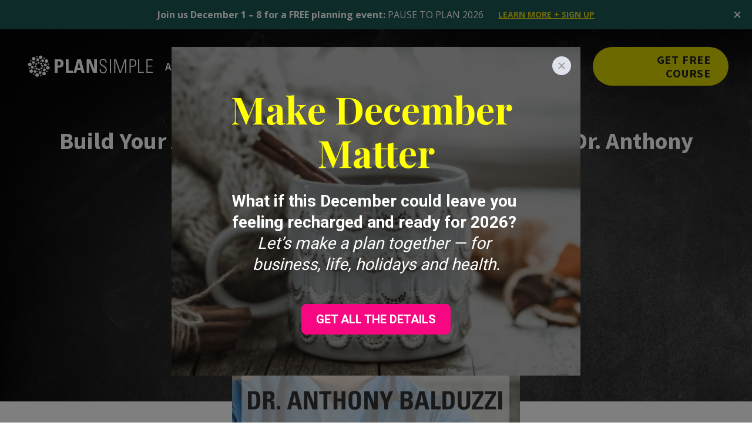

--- FILE ---
content_type: text/html; charset=UTF-8
request_url: https://plansimple.com/build-your-age-appropriate-exercise-routine-with-dr-anthony-balduzzi/
body_size: 21307
content:
<!DOCTYPE html>
<html lang="en-US" id="html">
<head>
	<meta charset="UTF-8" />
<meta http-equiv="X-UA-Compatible" content="IE=edge">
	<link rel="pingback" href="https://plansimple.com/xmlrpc.php" />

	<script type="text/javascript">
		document.documentElement.className = 'js';
	</script>

	<meta name='robots' content='index, follow, max-image-preview:large, max-snippet:-1, max-video-preview:-1' />
<script type="text/javascript">
			let jqueryParams=[],jQuery=function(r){return jqueryParams=[...jqueryParams,r],jQuery},$=function(r){return jqueryParams=[...jqueryParams,r],$};window.jQuery=jQuery,window.$=jQuery;let customHeadScripts=!1;jQuery.fn=jQuery.prototype={},$.fn=jQuery.prototype={},jQuery.noConflict=function(r){if(window.jQuery)return jQuery=window.jQuery,$=window.jQuery,customHeadScripts=!0,jQuery.noConflict},jQuery.ready=function(r){jqueryParams=[...jqueryParams,r]},$.ready=function(r){jqueryParams=[...jqueryParams,r]},jQuery.load=function(r){jqueryParams=[...jqueryParams,r]},$.load=function(r){jqueryParams=[...jqueryParams,r]},jQuery.fn.ready=function(r){jqueryParams=[...jqueryParams,r]},$.fn.ready=function(r){jqueryParams=[...jqueryParams,r]};</script>
	<!-- This site is optimized with the Yoast SEO plugin v22.4 - https://yoast.com/wordpress/plugins/seo/ -->
	<title>Build Your Age-Appropriate Exercise Routine with Dr. Anthony Balduzzi - Plan Simple</title>
	<meta name="description" content="That means we need to do strength training, really get control of our nutrition (we’ll talk about some shifts here), make sure you’re moving." />
	<link rel="canonical" href="https://plansimple.com/build-your-age-appropriate-exercise-routine-with-dr-anthony-balduzzi/" />
	<meta property="og:locale" content="en_US" />
	<meta property="og:type" content="article" />
	<meta property="og:title" content="Build Your Age-Appropriate Exercise Routine with Dr. Anthony Balduzzi - Plan Simple" />
	<meta property="og:description" content="That means we need to do strength training, really get control of our nutrition (we’ll talk about some shifts here), make sure you’re moving." />
	<meta property="og:url" content="https://plansimple.com/build-your-age-appropriate-exercise-routine-with-dr-anthony-balduzzi/" />
	<meta property="og:site_name" content="Plan Simple" />
	<meta property="article:published_time" content="2023-08-10T10:05:36+00:00" />
	<meta property="article:modified_time" content="2024-04-04T05:00:10+00:00" />
	<meta property="og:image" content="https://plansimple.com/wp-content/uploads/2023/08/anthony-podcast.jpg" />
	<meta property="og:image:width" content="1600" />
	<meta property="og:image:height" content="1600" />
	<meta property="og:image:type" content="image/jpeg" />
	<meta name="author" content="Regina" />
	<meta name="twitter:card" content="summary_large_image" />
	<meta name="twitter:label1" content="Written by" />
	<meta name="twitter:data1" content="Regina" />
	<meta name="twitter:label2" content="Est. reading time" />
	<meta name="twitter:data2" content="1 minute" />
	<script type="application/ld+json" class="yoast-schema-graph">{"@context":"https://schema.org","@graph":[{"@type":"WebPage","@id":"https://plansimple.com/build-your-age-appropriate-exercise-routine-with-dr-anthony-balduzzi/","url":"https://plansimple.com/build-your-age-appropriate-exercise-routine-with-dr-anthony-balduzzi/","name":"Build Your Age-Appropriate Exercise Routine with Dr. Anthony Balduzzi - Plan Simple","isPartOf":{"@id":"https://plansimple.com/#website"},"primaryImageOfPage":{"@id":"https://plansimple.com/build-your-age-appropriate-exercise-routine-with-dr-anthony-balduzzi/#primaryimage"},"image":{"@id":"https://plansimple.com/build-your-age-appropriate-exercise-routine-with-dr-anthony-balduzzi/#primaryimage"},"thumbnailUrl":"https://plansimple.com/wp-content/uploads/2023/08/anthony-podcast.jpg","datePublished":"2023-08-10T10:05:36+00:00","dateModified":"2024-04-04T05:00:10+00:00","author":{"@id":"https://plansimple.com/#/schema/person/9095a01c1829eeb3ff3299a0f0b7f21d"},"description":"That means we need to do strength training, really get control of our nutrition (we’ll talk about some shifts here), make sure you’re moving.","breadcrumb":{"@id":"https://plansimple.com/build-your-age-appropriate-exercise-routine-with-dr-anthony-balduzzi/#breadcrumb"},"inLanguage":"en-US","potentialAction":[{"@type":"ReadAction","target":["https://plansimple.com/build-your-age-appropriate-exercise-routine-with-dr-anthony-balduzzi/"]}]},{"@type":"ImageObject","inLanguage":"en-US","@id":"https://plansimple.com/build-your-age-appropriate-exercise-routine-with-dr-anthony-balduzzi/#primaryimage","url":"https://plansimple.com/wp-content/uploads/2023/08/anthony-podcast.jpg","contentUrl":"https://plansimple.com/wp-content/uploads/2023/08/anthony-podcast.jpg","width":1600,"height":1600,"caption":"anthony-podcast"},{"@type":"BreadcrumbList","@id":"https://plansimple.com/build-your-age-appropriate-exercise-routine-with-dr-anthony-balduzzi/#breadcrumb","itemListElement":[{"@type":"ListItem","position":1,"name":"Home","item":"https://plansimple.com/"},{"@type":"ListItem","position":2,"name":"Blog","item":"https://plansimple.com/blog/"},{"@type":"ListItem","position":3,"name":"Build Your Age-Appropriate Exercise Routine with Dr. Anthony Balduzzi"}]},{"@type":"WebSite","@id":"https://plansimple.com/#website","url":"https://plansimple.com/","name":"Plan Simple","description":"Simplifying Food &amp; Family","potentialAction":[{"@type":"SearchAction","target":{"@type":"EntryPoint","urlTemplate":"https://plansimple.com/?s={search_term_string}"},"query-input":"required name=search_term_string"}],"inLanguage":"en-US"},{"@type":"Person","@id":"https://plansimple.com/#/schema/person/9095a01c1829eeb3ff3299a0f0b7f21d","name":"Regina","image":{"@type":"ImageObject","inLanguage":"en-US","@id":"https://plansimple.com/#/schema/person/image/","url":"https://secure.gravatar.com/avatar/466524a09131545859da977f0c7fdcd1?s=96&d=mm&r=g","contentUrl":"https://secure.gravatar.com/avatar/466524a09131545859da977f0c7fdcd1?s=96&d=mm&r=g","caption":"Regina"},"url":"https://plansimple.com/author/mroutsource/"}]}</script>
	<!-- / Yoast SEO plugin. -->


<link rel='dns-prefetch' href='//plan-simple-meals.kit.com' />
<link rel='dns-prefetch' href='//fonts.googleapis.com' />
<link rel="alternate" type="application/rss+xml" title="Plan Simple  &raquo; Feed" href="https://plansimple.com/feed/" />
<link rel="alternate" type="application/rss+xml" title="Plan Simple  &raquo; Comments Feed" href="https://plansimple.com/comments/feed/" />
<meta content="Plan Simple v.4.21.1" name="generator"/><link rel='stylesheet' id='wp-block-library-css' href='https://plansimple.com/wp-includes/css/dist/block-library/style.min.css?ver=6.5.2' type='text/css' media='all' />
<style id='wp-block-library-theme-inline-css' type='text/css'>
.wp-block-audio figcaption{color:#555;font-size:13px;text-align:center}.is-dark-theme .wp-block-audio figcaption{color:#ffffffa6}.wp-block-audio{margin:0 0 1em}.wp-block-code{border:1px solid #ccc;border-radius:4px;font-family:Menlo,Consolas,monaco,monospace;padding:.8em 1em}.wp-block-embed figcaption{color:#555;font-size:13px;text-align:center}.is-dark-theme .wp-block-embed figcaption{color:#ffffffa6}.wp-block-embed{margin:0 0 1em}.blocks-gallery-caption{color:#555;font-size:13px;text-align:center}.is-dark-theme .blocks-gallery-caption{color:#ffffffa6}.wp-block-image figcaption{color:#555;font-size:13px;text-align:center}.is-dark-theme .wp-block-image figcaption{color:#ffffffa6}.wp-block-image{margin:0 0 1em}.wp-block-pullquote{border-bottom:4px solid;border-top:4px solid;color:currentColor;margin-bottom:1.75em}.wp-block-pullquote cite,.wp-block-pullquote footer,.wp-block-pullquote__citation{color:currentColor;font-size:.8125em;font-style:normal;text-transform:uppercase}.wp-block-quote{border-left:.25em solid;margin:0 0 1.75em;padding-left:1em}.wp-block-quote cite,.wp-block-quote footer{color:currentColor;font-size:.8125em;font-style:normal;position:relative}.wp-block-quote.has-text-align-right{border-left:none;border-right:.25em solid;padding-left:0;padding-right:1em}.wp-block-quote.has-text-align-center{border:none;padding-left:0}.wp-block-quote.is-large,.wp-block-quote.is-style-large,.wp-block-quote.is-style-plain{border:none}.wp-block-search .wp-block-search__label{font-weight:700}.wp-block-search__button{border:1px solid #ccc;padding:.375em .625em}:where(.wp-block-group.has-background){padding:1.25em 2.375em}.wp-block-separator.has-css-opacity{opacity:.4}.wp-block-separator{border:none;border-bottom:2px solid;margin-left:auto;margin-right:auto}.wp-block-separator.has-alpha-channel-opacity{opacity:1}.wp-block-separator:not(.is-style-wide):not(.is-style-dots){width:100px}.wp-block-separator.has-background:not(.is-style-dots){border-bottom:none;height:1px}.wp-block-separator.has-background:not(.is-style-wide):not(.is-style-dots){height:2px}.wp-block-table{margin:0 0 1em}.wp-block-table td,.wp-block-table th{word-break:normal}.wp-block-table figcaption{color:#555;font-size:13px;text-align:center}.is-dark-theme .wp-block-table figcaption{color:#ffffffa6}.wp-block-video figcaption{color:#555;font-size:13px;text-align:center}.is-dark-theme .wp-block-video figcaption{color:#ffffffa6}.wp-block-video{margin:0 0 1em}.wp-block-template-part.has-background{margin-bottom:0;margin-top:0;padding:1.25em 2.375em}
</style>
<link rel='stylesheet' id='wpzoom-social-icons-block-style-css' href='https://plansimple.com/wp-content/plugins/social-icons-widget-by-wpzoom/block/dist/style-wpzoom-social-icons.css?ver=4.2.17' type='text/css' media='all' />
<link rel='stylesheet' id='convertkit-broadcasts-css' href='https://plansimple.com/wp-content/plugins/convertkit/resources/frontend/css/broadcasts.css?ver=2.4.8' type='text/css' media='all' />
<link rel='stylesheet' id='convertkit-button-css' href='https://plansimple.com/wp-content/plugins/convertkit/resources/frontend/css/button.css?ver=2.4.8' type='text/css' media='all' />
<link rel='stylesheet' id='convertkit-form-css' href='https://plansimple.com/wp-content/plugins/convertkit/resources/frontend/css/form.css?ver=2.4.8' type='text/css' media='all' />
<style id='global-styles-inline-css' type='text/css'>
body{--wp--preset--color--black: #000000;--wp--preset--color--cyan-bluish-gray: #abb8c3;--wp--preset--color--white: #ffffff;--wp--preset--color--pale-pink: #f78da7;--wp--preset--color--vivid-red: #cf2e2e;--wp--preset--color--luminous-vivid-orange: #ff6900;--wp--preset--color--luminous-vivid-amber: #fcb900;--wp--preset--color--light-green-cyan: #7bdcb5;--wp--preset--color--vivid-green-cyan: #00d084;--wp--preset--color--pale-cyan-blue: #8ed1fc;--wp--preset--color--vivid-cyan-blue: #0693e3;--wp--preset--color--vivid-purple: #9b51e0;--wp--preset--gradient--vivid-cyan-blue-to-vivid-purple: linear-gradient(135deg,rgba(6,147,227,1) 0%,rgb(155,81,224) 100%);--wp--preset--gradient--light-green-cyan-to-vivid-green-cyan: linear-gradient(135deg,rgb(122,220,180) 0%,rgb(0,208,130) 100%);--wp--preset--gradient--luminous-vivid-amber-to-luminous-vivid-orange: linear-gradient(135deg,rgba(252,185,0,1) 0%,rgba(255,105,0,1) 100%);--wp--preset--gradient--luminous-vivid-orange-to-vivid-red: linear-gradient(135deg,rgba(255,105,0,1) 0%,rgb(207,46,46) 100%);--wp--preset--gradient--very-light-gray-to-cyan-bluish-gray: linear-gradient(135deg,rgb(238,238,238) 0%,rgb(169,184,195) 100%);--wp--preset--gradient--cool-to-warm-spectrum: linear-gradient(135deg,rgb(74,234,220) 0%,rgb(151,120,209) 20%,rgb(207,42,186) 40%,rgb(238,44,130) 60%,rgb(251,105,98) 80%,rgb(254,248,76) 100%);--wp--preset--gradient--blush-light-purple: linear-gradient(135deg,rgb(255,206,236) 0%,rgb(152,150,240) 100%);--wp--preset--gradient--blush-bordeaux: linear-gradient(135deg,rgb(254,205,165) 0%,rgb(254,45,45) 50%,rgb(107,0,62) 100%);--wp--preset--gradient--luminous-dusk: linear-gradient(135deg,rgb(255,203,112) 0%,rgb(199,81,192) 50%,rgb(65,88,208) 100%);--wp--preset--gradient--pale-ocean: linear-gradient(135deg,rgb(255,245,203) 0%,rgb(182,227,212) 50%,rgb(51,167,181) 100%);--wp--preset--gradient--electric-grass: linear-gradient(135deg,rgb(202,248,128) 0%,rgb(113,206,126) 100%);--wp--preset--gradient--midnight: linear-gradient(135deg,rgb(2,3,129) 0%,rgb(40,116,252) 100%);--wp--preset--font-size--small: 13px;--wp--preset--font-size--medium: 20px;--wp--preset--font-size--large: 36px;--wp--preset--font-size--x-large: 42px;--wp--preset--spacing--20: 0.44rem;--wp--preset--spacing--30: 0.67rem;--wp--preset--spacing--40: 1rem;--wp--preset--spacing--50: 1.5rem;--wp--preset--spacing--60: 2.25rem;--wp--preset--spacing--70: 3.38rem;--wp--preset--spacing--80: 5.06rem;--wp--preset--shadow--natural: 6px 6px 9px rgba(0, 0, 0, 0.2);--wp--preset--shadow--deep: 12px 12px 50px rgba(0, 0, 0, 0.4);--wp--preset--shadow--sharp: 6px 6px 0px rgba(0, 0, 0, 0.2);--wp--preset--shadow--outlined: 6px 6px 0px -3px rgba(255, 255, 255, 1), 6px 6px rgba(0, 0, 0, 1);--wp--preset--shadow--crisp: 6px 6px 0px rgba(0, 0, 0, 1);}body { margin: 0;--wp--style--global--content-size: 823px;--wp--style--global--wide-size: 1080px; }.wp-site-blocks > .alignleft { float: left; margin-right: 2em; }.wp-site-blocks > .alignright { float: right; margin-left: 2em; }.wp-site-blocks > .aligncenter { justify-content: center; margin-left: auto; margin-right: auto; }:where(.is-layout-flex){gap: 0.5em;}:where(.is-layout-grid){gap: 0.5em;}body .is-layout-flow > .alignleft{float: left;margin-inline-start: 0;margin-inline-end: 2em;}body .is-layout-flow > .alignright{float: right;margin-inline-start: 2em;margin-inline-end: 0;}body .is-layout-flow > .aligncenter{margin-left: auto !important;margin-right: auto !important;}body .is-layout-constrained > .alignleft{float: left;margin-inline-start: 0;margin-inline-end: 2em;}body .is-layout-constrained > .alignright{float: right;margin-inline-start: 2em;margin-inline-end: 0;}body .is-layout-constrained > .aligncenter{margin-left: auto !important;margin-right: auto !important;}body .is-layout-constrained > :where(:not(.alignleft):not(.alignright):not(.alignfull)){max-width: var(--wp--style--global--content-size);margin-left: auto !important;margin-right: auto !important;}body .is-layout-constrained > .alignwide{max-width: var(--wp--style--global--wide-size);}body .is-layout-flex{display: flex;}body .is-layout-flex{flex-wrap: wrap;align-items: center;}body .is-layout-flex > *{margin: 0;}body .is-layout-grid{display: grid;}body .is-layout-grid > *{margin: 0;}body{padding-top: 0px;padding-right: 0px;padding-bottom: 0px;padding-left: 0px;}a:where(:not(.wp-element-button)){text-decoration: underline;}.wp-element-button, .wp-block-button__link{background-color: #32373c;border-width: 0;color: #fff;font-family: inherit;font-size: inherit;line-height: inherit;padding: calc(0.667em + 2px) calc(1.333em + 2px);text-decoration: none;}.has-black-color{color: var(--wp--preset--color--black) !important;}.has-cyan-bluish-gray-color{color: var(--wp--preset--color--cyan-bluish-gray) !important;}.has-white-color{color: var(--wp--preset--color--white) !important;}.has-pale-pink-color{color: var(--wp--preset--color--pale-pink) !important;}.has-vivid-red-color{color: var(--wp--preset--color--vivid-red) !important;}.has-luminous-vivid-orange-color{color: var(--wp--preset--color--luminous-vivid-orange) !important;}.has-luminous-vivid-amber-color{color: var(--wp--preset--color--luminous-vivid-amber) !important;}.has-light-green-cyan-color{color: var(--wp--preset--color--light-green-cyan) !important;}.has-vivid-green-cyan-color{color: var(--wp--preset--color--vivid-green-cyan) !important;}.has-pale-cyan-blue-color{color: var(--wp--preset--color--pale-cyan-blue) !important;}.has-vivid-cyan-blue-color{color: var(--wp--preset--color--vivid-cyan-blue) !important;}.has-vivid-purple-color{color: var(--wp--preset--color--vivid-purple) !important;}.has-black-background-color{background-color: var(--wp--preset--color--black) !important;}.has-cyan-bluish-gray-background-color{background-color: var(--wp--preset--color--cyan-bluish-gray) !important;}.has-white-background-color{background-color: var(--wp--preset--color--white) !important;}.has-pale-pink-background-color{background-color: var(--wp--preset--color--pale-pink) !important;}.has-vivid-red-background-color{background-color: var(--wp--preset--color--vivid-red) !important;}.has-luminous-vivid-orange-background-color{background-color: var(--wp--preset--color--luminous-vivid-orange) !important;}.has-luminous-vivid-amber-background-color{background-color: var(--wp--preset--color--luminous-vivid-amber) !important;}.has-light-green-cyan-background-color{background-color: var(--wp--preset--color--light-green-cyan) !important;}.has-vivid-green-cyan-background-color{background-color: var(--wp--preset--color--vivid-green-cyan) !important;}.has-pale-cyan-blue-background-color{background-color: var(--wp--preset--color--pale-cyan-blue) !important;}.has-vivid-cyan-blue-background-color{background-color: var(--wp--preset--color--vivid-cyan-blue) !important;}.has-vivid-purple-background-color{background-color: var(--wp--preset--color--vivid-purple) !important;}.has-black-border-color{border-color: var(--wp--preset--color--black) !important;}.has-cyan-bluish-gray-border-color{border-color: var(--wp--preset--color--cyan-bluish-gray) !important;}.has-white-border-color{border-color: var(--wp--preset--color--white) !important;}.has-pale-pink-border-color{border-color: var(--wp--preset--color--pale-pink) !important;}.has-vivid-red-border-color{border-color: var(--wp--preset--color--vivid-red) !important;}.has-luminous-vivid-orange-border-color{border-color: var(--wp--preset--color--luminous-vivid-orange) !important;}.has-luminous-vivid-amber-border-color{border-color: var(--wp--preset--color--luminous-vivid-amber) !important;}.has-light-green-cyan-border-color{border-color: var(--wp--preset--color--light-green-cyan) !important;}.has-vivid-green-cyan-border-color{border-color: var(--wp--preset--color--vivid-green-cyan) !important;}.has-pale-cyan-blue-border-color{border-color: var(--wp--preset--color--pale-cyan-blue) !important;}.has-vivid-cyan-blue-border-color{border-color: var(--wp--preset--color--vivid-cyan-blue) !important;}.has-vivid-purple-border-color{border-color: var(--wp--preset--color--vivid-purple) !important;}.has-vivid-cyan-blue-to-vivid-purple-gradient-background{background: var(--wp--preset--gradient--vivid-cyan-blue-to-vivid-purple) !important;}.has-light-green-cyan-to-vivid-green-cyan-gradient-background{background: var(--wp--preset--gradient--light-green-cyan-to-vivid-green-cyan) !important;}.has-luminous-vivid-amber-to-luminous-vivid-orange-gradient-background{background: var(--wp--preset--gradient--luminous-vivid-amber-to-luminous-vivid-orange) !important;}.has-luminous-vivid-orange-to-vivid-red-gradient-background{background: var(--wp--preset--gradient--luminous-vivid-orange-to-vivid-red) !important;}.has-very-light-gray-to-cyan-bluish-gray-gradient-background{background: var(--wp--preset--gradient--very-light-gray-to-cyan-bluish-gray) !important;}.has-cool-to-warm-spectrum-gradient-background{background: var(--wp--preset--gradient--cool-to-warm-spectrum) !important;}.has-blush-light-purple-gradient-background{background: var(--wp--preset--gradient--blush-light-purple) !important;}.has-blush-bordeaux-gradient-background{background: var(--wp--preset--gradient--blush-bordeaux) !important;}.has-luminous-dusk-gradient-background{background: var(--wp--preset--gradient--luminous-dusk) !important;}.has-pale-ocean-gradient-background{background: var(--wp--preset--gradient--pale-ocean) !important;}.has-electric-grass-gradient-background{background: var(--wp--preset--gradient--electric-grass) !important;}.has-midnight-gradient-background{background: var(--wp--preset--gradient--midnight) !important;}.has-small-font-size{font-size: var(--wp--preset--font-size--small) !important;}.has-medium-font-size{font-size: var(--wp--preset--font-size--medium) !important;}.has-large-font-size{font-size: var(--wp--preset--font-size--large) !important;}.has-x-large-font-size{font-size: var(--wp--preset--font-size--x-large) !important;}
.wp-block-navigation a:where(:not(.wp-element-button)){color: inherit;}
:where(.wp-block-post-template.is-layout-flex){gap: 1.25em;}:where(.wp-block-post-template.is-layout-grid){gap: 1.25em;}
:where(.wp-block-columns.is-layout-flex){gap: 2em;}:where(.wp-block-columns.is-layout-grid){gap: 2em;}
.wp-block-pullquote{font-size: 1.5em;line-height: 1.6;}
</style>
<link rel='stylesheet' id='arve-main-css' href='https://plansimple.com/wp-content/plugins/advanced-responsive-video-embedder/build/main.css?ver=65e39613de04e27403b1' type='text/css' media='all' />
<link rel='stylesheet' id='contact-form-7-css' href='https://plansimple.com/wp-content/plugins/contact-form-7/includes/css/styles.css?ver=5.9.3' type='text/css' media='all' />
<link rel='stylesheet' id='rs-plugin-settings-css' href='https://plansimple.com/wp-content/plugins/revslider/public/assets/css/settings.css?ver=5.4.8' type='text/css' media='all' />
<style id='rs-plugin-settings-inline-css' type='text/css'>
#rs-demo-id {}
</style>
<link rel='stylesheet' id='wp-pagenavi-css' href='https://plansimple.com/wp-content/plugins/wp-pagenavi/pagenavi-css.css?ver=2.70' type='text/css' media='all' />
<link rel='stylesheet' id='et-builder-googlefonts-cached-css' href='https://fonts.googleapis.com/css?family=Source+Sans+Pro:200,200italic,300,300italic,regular,italic,600,600italic,700,700italic,900,900italic&#038;subset=latin,latin-ext&#038;display=swap' type='text/css' media='all' />
<link rel='stylesheet' id='wpzoom-social-icons-socicon-css' href='https://plansimple.com/wp-content/plugins/social-icons-widget-by-wpzoom/assets/css/wpzoom-socicon.css?ver=1712878638' type='text/css' media='all' />
<link rel='stylesheet' id='wpzoom-social-icons-genericons-css' href='https://plansimple.com/wp-content/plugins/social-icons-widget-by-wpzoom/assets/css/genericons.css?ver=1712878638' type='text/css' media='all' />
<link rel='stylesheet' id='wpzoom-social-icons-academicons-css' href='https://plansimple.com/wp-content/plugins/social-icons-widget-by-wpzoom/assets/css/academicons.min.css?ver=1712878638' type='text/css' media='all' />
<link rel='stylesheet' id='wpzoom-social-icons-font-awesome-3-css' href='https://plansimple.com/wp-content/plugins/social-icons-widget-by-wpzoom/assets/css/font-awesome-3.min.css?ver=1712878638' type='text/css' media='all' />
<link rel='stylesheet' id='dashicons-css' href='https://plansimple.com/wp-includes/css/dashicons.min.css?ver=6.5.2' type='text/css' media='all' />
<link rel='stylesheet' id='wpzoom-social-icons-styles-css' href='https://plansimple.com/wp-content/plugins/social-icons-widget-by-wpzoom/assets/css/wpzoom-social-icons-styles.css?ver=1712878638' type='text/css' media='all' />
<link rel='stylesheet' id='popup-maker-site-css' href='https://plansimple.com/wp-content/plugins/popup-maker/assets/css/pum-site.min.css?ver=1.18.5' type='text/css' media='all' />
<style id='popup-maker-site-inline-css' type='text/css'>
/* Popup Google Fonts */
@import url('//fonts.googleapis.com/css?family=Roboto:400|Open Sans:700|Montserrat:100');

/* Popup Theme 8212: Floating Bar - Soft Blue */
.pum-theme-8212, .pum-theme-floating-bar { background-color: rgba( 255, 255, 255, 0.00 ) } 
.pum-theme-8212 .pum-container, .pum-theme-floating-bar .pum-container { padding: 8px; border-radius: 0px; border: 1px none #000000; box-shadow: 1px 1px 3px 0px rgba( 2, 2, 2, 0.23 ); background-color: rgba( 238, 246, 252, 1.00 ) } 
.pum-theme-8212 .pum-title, .pum-theme-floating-bar .pum-title { color: #505050; text-align: left; text-shadow: 0px 0px 0px rgba( 2, 2, 2, 0.23 ); font-family: inherit; font-weight: 400; font-size: 32px; line-height: 36px } 
.pum-theme-8212 .pum-content, .pum-theme-floating-bar .pum-content { color: #505050; font-family: inherit; font-weight: 400 } 
.pum-theme-8212 .pum-content + .pum-close, .pum-theme-floating-bar .pum-content + .pum-close { position: absolute; height: 18px; width: 18px; left: auto; right: 5px; bottom: auto; top: 50%; padding: 0px; color: #505050; font-family: Sans-Serif; font-weight: 700; font-size: 15px; line-height: 18px; border: 1px solid #505050; border-radius: 15px; box-shadow: 0px 0px 0px 0px rgba( 2, 2, 2, 0.00 ); text-shadow: 0px 0px 0px rgba( 0, 0, 0, 0.00 ); background-color: rgba( 255, 255, 255, 0.00 ); transform: translate(0, -50%) } 

/* Popup Theme 8213: Content Only - For use with page builders or block editor */
.pum-theme-8213, .pum-theme-content-only { background-color: rgba( 0, 0, 0, 0.70 ) } 
.pum-theme-8213 .pum-container, .pum-theme-content-only .pum-container { padding: 0px; border-radius: 0px; border: 1px none #000000; box-shadow: 0px 0px 0px 0px rgba( 2, 2, 2, 0.00 ) } 
.pum-theme-8213 .pum-title, .pum-theme-content-only .pum-title { color: #000000; text-align: left; text-shadow: 0px 0px 0px rgba( 2, 2, 2, 0.23 ); font-family: inherit; font-weight: 400; font-size: 32px; line-height: 36px } 
.pum-theme-8213 .pum-content, .pum-theme-content-only .pum-content { color: #8c8c8c; font-family: inherit; font-weight: 400 } 
.pum-theme-8213 .pum-content + .pum-close, .pum-theme-content-only .pum-content + .pum-close { position: absolute; height: 18px; width: 18px; left: auto; right: 7px; bottom: auto; top: 7px; padding: 0px; color: #000000; font-family: inherit; font-weight: 700; font-size: 20px; line-height: 20px; border: 1px none #ffffff; border-radius: 15px; box-shadow: 0px 0px 0px 0px rgba( 2, 2, 2, 0.00 ); text-shadow: 0px 0px 0px rgba( 0, 0, 0, 0.00 ); background-color: rgba( 255, 255, 255, 0.00 ) } 

/* Popup Theme 5612: Default Theme */
.pum-theme-5612, .pum-theme-default-theme { background-color: rgba( 0, 0, 0, 0.43 ) } 
.pum-theme-5612 .pum-container, .pum-theme-default-theme .pum-container { padding: 18px; border-radius: 0px; border: 1px none #000000; box-shadow: 1px 1px 57px 0px rgba( 2, 2, 2, 0.23 ); background-color: rgba( 255, 255, 255, 1.00 ) } 
.pum-theme-5612 .pum-title, .pum-theme-default-theme .pum-title { color: #000000; text-align: left; text-shadow: 0px 0px 0px rgba( 2, 2, 2, 0.23 ); font-family: inherit; font-weight: 400; font-size: 32px; line-height: 36px } 
.pum-theme-5612 .pum-content, .pum-theme-default-theme .pum-content { color: #000000; font-family: Roboto; font-weight: 400 } 
.pum-theme-5612 .pum-content + .pum-close, .pum-theme-default-theme .pum-content + .pum-close { position: absolute; height: 37px; width: 37px; left: auto; right: 14px; bottom: auto; top: 13px; padding: 16px; color: #999999; font-family: Open Sans; font-weight: 700; font-size: 12px; line-height: 7px; border: 1px none #ffffff; border-radius: 28px; box-shadow: 1px 1px 3px 0px rgba( 2, 2, 2, 0.23 ); text-shadow: 0px 0px 0px rgba( 0, 0, 0, 0.23 ); background-color: rgba( 221, 226, 235, 1.00 ) } 

/* Popup Theme 5613: Light Box */
.pum-theme-5613, .pum-theme-lightbox { background-color: rgba( 0, 0, 0, 0.60 ) } 
.pum-theme-5613 .pum-container, .pum-theme-lightbox .pum-container { padding: 18px; border-radius: 3px; border: 8px solid #000000; box-shadow: 0px 0px 30px 0px rgba( 2, 2, 2, 1.00 ); background-color: rgba( 255, 255, 255, 1.00 ) } 
.pum-theme-5613 .pum-title, .pum-theme-lightbox .pum-title { color: #000000; text-align: left; text-shadow: 0px 0px 0px rgba( 2, 2, 2, 0.23 ); font-family: inherit; font-weight: 100; font-size: 32px; line-height: 36px } 
.pum-theme-5613 .pum-content, .pum-theme-lightbox .pum-content { color: #000000; font-family: inherit; font-weight: 100 } 
.pum-theme-5613 .pum-content + .pum-close, .pum-theme-lightbox .pum-content + .pum-close { position: absolute; height: 26px; width: 26px; left: auto; right: -13px; bottom: auto; top: -13px; padding: 0px; color: #ffffff; font-family: Arial; font-weight: 100; font-size: 24px; line-height: 24px; border: 2px solid #ffffff; border-radius: 26px; box-shadow: 0px 0px 15px 1px rgba( 2, 2, 2, 0.75 ); text-shadow: 0px 0px 0px rgba( 0, 0, 0, 0.23 ); background-color: rgba( 0, 0, 0, 1.00 ) } 

/* Popup Theme 5614: Enterprise Blue */
.pum-theme-5614, .pum-theme-enterprise-blue { background-color: rgba( 0, 0, 0, 0.70 ) } 
.pum-theme-5614 .pum-container, .pum-theme-enterprise-blue .pum-container { padding: 28px; border-radius: 5px; border: 1px none #000000; box-shadow: 0px 10px 25px 4px rgba( 2, 2, 2, 0.50 ); background-color: rgba( 255, 255, 255, 1.00 ) } 
.pum-theme-5614 .pum-title, .pum-theme-enterprise-blue .pum-title { color: #315b7c; text-align: left; text-shadow: 0px 0px 0px rgba( 2, 2, 2, 0.23 ); font-family: inherit; font-weight: 100; font-size: 34px; line-height: 36px } 
.pum-theme-5614 .pum-content, .pum-theme-enterprise-blue .pum-content { color: #2d2d2d; font-family: inherit; font-weight: 100 } 
.pum-theme-5614 .pum-content + .pum-close, .pum-theme-enterprise-blue .pum-content + .pum-close { position: absolute; height: 28px; width: 28px; left: auto; right: 8px; bottom: auto; top: 8px; padding: 4px; color: #ffffff; font-family: Times New Roman; font-weight: 100; font-size: 20px; line-height: 20px; border: 1px none #ffffff; border-radius: 42px; box-shadow: 0px 0px 0px 0px rgba( 2, 2, 2, 0.23 ); text-shadow: 0px 0px 0px rgba( 0, 0, 0, 0.23 ); background-color: rgba( 49, 91, 124, 1.00 ) } 

/* Popup Theme 5615: Hello Box */
.pum-theme-5615, .pum-theme-hello-box { background-color: rgba( 0, 0, 0, 0.75 ) } 
.pum-theme-5615 .pum-container, .pum-theme-hello-box .pum-container { padding: 30px; border-radius: 80px; border: 14px solid #81d742; box-shadow: 0px 0px 0px 0px rgba( 2, 2, 2, 0.00 ); background-color: rgba( 255, 255, 255, 1.00 ) } 
.pum-theme-5615 .pum-title, .pum-theme-hello-box .pum-title { color: #2d2d2d; text-align: left; text-shadow: 0px 0px 0px rgba( 2, 2, 2, 0.23 ); font-family: Montserrat; font-weight: 100; font-size: 32px; line-height: 36px } 
.pum-theme-5615 .pum-content, .pum-theme-hello-box .pum-content { color: #2d2d2d; font-family: inherit; font-weight: 100 } 
.pum-theme-5615 .pum-content + .pum-close, .pum-theme-hello-box .pum-content + .pum-close { position: absolute; height: auto; width: auto; left: auto; right: -30px; bottom: auto; top: -30px; padding: 0px; color: #2d2d2d; font-family: Times New Roman; font-weight: 100; font-size: 32px; line-height: 28px; border: 1px none #ffffff; border-radius: 28px; box-shadow: 0px 0px 0px 0px rgba( 2, 2, 2, 0.23 ); text-shadow: 0px 0px 0px rgba( 0, 0, 0, 0.23 ); background-color: rgba( 255, 255, 255, 1.00 ) } 

/* Popup Theme 5616: Cutting Edge */
.pum-theme-5616, .pum-theme-cutting-edge { background-color: rgba( 0, 0, 0, 0.50 ) } 
.pum-theme-5616 .pum-container, .pum-theme-cutting-edge .pum-container { padding: 18px; border-radius: 0px; border: 1px none #000000; box-shadow: 0px 10px 25px 0px rgba( 2, 2, 2, 0.50 ); background-color: rgba( 30, 115, 190, 1.00 ) } 
.pum-theme-5616 .pum-title, .pum-theme-cutting-edge .pum-title { color: #ffffff; text-align: left; text-shadow: 0px 0px 0px rgba( 2, 2, 2, 0.23 ); font-family: Sans-Serif; font-weight: 100; font-size: 26px; line-height: 28px } 
.pum-theme-5616 .pum-content, .pum-theme-cutting-edge .pum-content { color: #ffffff; font-family: inherit; font-weight: 100 } 
.pum-theme-5616 .pum-content + .pum-close, .pum-theme-cutting-edge .pum-content + .pum-close { position: absolute; height: 24px; width: 24px; left: auto; right: 0px; bottom: auto; top: 0px; padding: 0px; color: #1e73be; font-family: Times New Roman; font-weight: 100; font-size: 32px; line-height: 24px; border: 1px none #ffffff; border-radius: 0px; box-shadow: -1px 1px 1px 0px rgba( 2, 2, 2, 0.10 ); text-shadow: -1px 1px 1px rgba( 0, 0, 0, 0.10 ); background-color: rgba( 238, 238, 34, 1.00 ) } 

/* Popup Theme 5617: Framed Border */
.pum-theme-5617, .pum-theme-framed-border { background-color: rgba( 255, 255, 255, 0.50 ) } 
.pum-theme-5617 .pum-container, .pum-theme-framed-border .pum-container { padding: 18px; border-radius: 0px; border: 20px outset #dd3333; box-shadow: 1px 1px 3px 0px rgba( 2, 2, 2, 0.97 ) inset; background-color: rgba( 255, 251, 239, 1.00 ) } 
.pum-theme-5617 .pum-title, .pum-theme-framed-border .pum-title { color: #000000; text-align: left; text-shadow: 0px 0px 0px rgba( 2, 2, 2, 0.23 ); font-family: inherit; font-weight: 100; font-size: 32px; line-height: 36px } 
.pum-theme-5617 .pum-content, .pum-theme-framed-border .pum-content { color: #2d2d2d; font-family: inherit; font-weight: 100 } 
.pum-theme-5617 .pum-content + .pum-close, .pum-theme-framed-border .pum-content + .pum-close { position: absolute; height: 20px; width: 20px; left: auto; right: -20px; bottom: auto; top: -20px; padding: 0px; color: #ffffff; font-family: Tahoma; font-weight: 700; font-size: 16px; line-height: 18px; border: 1px none #ffffff; border-radius: 0px; box-shadow: 0px 0px 0px 0px rgba( 2, 2, 2, 0.23 ); text-shadow: 0px 0px 0px rgba( 0, 0, 0, 0.23 ); background-color: rgba( 0, 0, 0, 0.55 ) } 

#pum-10218 {z-index: 1999999999}
#pum-5675 {z-index: 1999999999}
#pum-5673 {z-index: 1999999999}
#pum-5671 {z-index: 1999999999}
#pum-5669 {z-index: 1999999999}
#pum-5666 {z-index: 1999999999}
#pum-5664 {z-index: 1999999999}
#pum-5662 {z-index: 1999999999}
#pum-5660 {z-index: 1999999999}
#pum-5640 {z-index: 1999999999}
#pum-5638 {z-index: 1999999999}
#pum-5633 {z-index: 1999999999}
#pum-5619 {z-index: 1999999999}

</style>
<link rel='stylesheet' id='malinky-ajax-pagination-css' href='https://plansimple.com/wp-content/plugins/malinky-ajax-pagination/css/style.css' type='text/css' media='all' />
<link rel='preload' as='font'  id='wpzoom-social-icons-font-academicons-woff2-css' href='https://plansimple.com/wp-content/plugins/social-icons-widget-by-wpzoom/assets/font/academicons.woff2?v=1.9.2'  type='font/woff2' crossorigin />
<link rel='preload' as='font'  id='wpzoom-social-icons-font-fontawesome-3-woff2-css' href='https://plansimple.com/wp-content/plugins/social-icons-widget-by-wpzoom/assets/font/fontawesome-webfont.woff2?v=4.7.0'  type='font/woff2' crossorigin />
<link rel='preload' as='font'  id='wpzoom-social-icons-font-genericons-woff-css' href='https://plansimple.com/wp-content/plugins/social-icons-widget-by-wpzoom/assets/font/Genericons.woff'  type='font/woff' crossorigin />
<link rel='preload' as='font'  id='wpzoom-social-icons-font-socicon-woff2-css' href='https://plansimple.com/wp-content/plugins/social-icons-widget-by-wpzoom/assets/font/socicon.woff2?v=4.2.17'  type='font/woff2' crossorigin />
<link rel='stylesheet' id='divi-style-parent-css' href='https://plansimple.com/wp-content/themes/Divi/style-static.min.css?ver=4.21.1' type='text/css' media='all' />
<link rel='stylesheet' id='divi-style-pum-css' href='https://plansimple.com/wp-content/themes/plansimple/style.css?ver=4.21.1' type='text/css' media='all' />
<!--n2css--><script type="text/javascript" src="https://plansimple.com/wp-includes/js/jquery/jquery.min.js?ver=3.7.1" id="jquery-core-js"></script>
<script type="text/javascript" src="https://plansimple.com/wp-includes/js/jquery/jquery-migrate.min.js?ver=3.4.1" id="jquery-migrate-js"></script>
<script type="text/javascript" id="jquery-js-after">
/* <![CDATA[ */
jqueryParams.length&&$.each(jqueryParams,function(e,r){if("function"==typeof r){var n=String(r);n.replace("$","jQuery");var a=new Function("return "+n)();$(document).ready(a)}});
/* ]]> */
</script>
<script type="text/javascript" src="https://plansimple.com/wp-content/plugins/revslider/public/assets/js/jquery.themepunch.tools.min.js?ver=5.4.8" id="tp-tools-js"></script>
<script type="text/javascript" src="https://plansimple.com/wp-content/plugins/revslider/public/assets/js/jquery.themepunch.revolution.min.js?ver=5.4.8" id="revmin-js"></script>
<link rel="https://api.w.org/" href="https://plansimple.com/wp-json/" /><link rel="alternate" type="application/json" href="https://plansimple.com/wp-json/wp/v2/posts/8249" /><link rel="EditURI" type="application/rsd+xml" title="RSD" href="https://plansimple.com/xmlrpc.php?rsd" />
<meta name="generator" content="WordPress 6.5.2" />
<link rel='shortlink' href='https://plansimple.com/?p=8249' />
<link rel="alternate" type="application/json+oembed" href="https://plansimple.com/wp-json/oembed/1.0/embed?url=https%3A%2F%2Fplansimple.com%2Fbuild-your-age-appropriate-exercise-routine-with-dr-anthony-balduzzi%2F" />
<link rel="alternate" type="text/xml+oembed" href="https://plansimple.com/wp-json/oembed/1.0/embed?url=https%3A%2F%2Fplansimple.com%2Fbuild-your-age-appropriate-exercise-routine-with-dr-anthony-balduzzi%2F&#038;format=xml" />
<!-- Facebook Pixel Code -->
<script>
!function(f,b,e,v,n,t,s){if(f.fbq)return;n=f.fbq=function(){n.callMethod?
n.callMethod.apply(n,arguments):n.queue.push(arguments)};if(!f._fbq)f._fbq=n;
n.push=n;n.loaded=!0;n.version='2.0';n.queue=[];t=b.createElement(e);t.async=!0;
t.src=v;s=b.getElementsByTagName(e)[0];s.parentNode.insertBefore(t,s)}(window,
document,'script','https://connect.facebook.net/en_US/fbevents.js');

fbq('init', '296737123834943');
fbq('track', "PageView");</script>
<noscript><img height="1" width="1" style="display:none"
src="https://www.facebook.com/tr?id=296737123834943&ev=PageView&noscript=1"
/></noscript>
<!-- End Facebook Pixel Code -->
<meta name="viewport" content="width=device-width, initial-scale=1.0, maximum-scale=1.0, user-scalable=0" /><meta name="generator" content="Powered by Slider Revolution 5.4.8 - responsive, Mobile-Friendly Slider Plugin for WordPress with comfortable drag and drop interface." />
<link rel="icon" href="https://plansimple.com/wp-content/uploads/2023/09/ps-symbol.png" sizes="32x32" />
<link rel="icon" href="https://plansimple.com/wp-content/uploads/2023/09/ps-symbol.png" sizes="192x192" />
<link rel="apple-touch-icon" href="https://plansimple.com/wp-content/uploads/2023/09/ps-symbol.png" />
<meta name="msapplication-TileImage" content="https://plansimple.com/wp-content/uploads/2023/09/ps-symbol.png" />
<script type="text/javascript">function setREVStartSize(e){									
						try{ e.c=jQuery(e.c);var i=jQuery(window).width(),t=9999,r=0,n=0,l=0,f=0,s=0,h=0;
							if(e.responsiveLevels&&(jQuery.each(e.responsiveLevels,function(e,f){f>i&&(t=r=f,l=e),i>f&&f>r&&(r=f,n=e)}),t>r&&(l=n)),f=e.gridheight[l]||e.gridheight[0]||e.gridheight,s=e.gridwidth[l]||e.gridwidth[0]||e.gridwidth,h=i/s,h=h>1?1:h,f=Math.round(h*f),"fullscreen"==e.sliderLayout){var u=(e.c.width(),jQuery(window).height());if(void 0!=e.fullScreenOffsetContainer){var c=e.fullScreenOffsetContainer.split(",");if (c) jQuery.each(c,function(e,i){u=jQuery(i).length>0?u-jQuery(i).outerHeight(!0):u}),e.fullScreenOffset.split("%").length>1&&void 0!=e.fullScreenOffset&&e.fullScreenOffset.length>0?u-=jQuery(window).height()*parseInt(e.fullScreenOffset,0)/100:void 0!=e.fullScreenOffset&&e.fullScreenOffset.length>0&&(u-=parseInt(e.fullScreenOffset,0))}f=u}else void 0!=e.minHeight&&f<e.minHeight&&(f=e.minHeight);e.c.closest(".rev_slider_wrapper").css({height:f})					
						}catch(d){console.log("Failure at Presize of Slider:"+d)}						
					};</script>
<link rel="stylesheet" id="et-divi-customizer-global-cached-inline-styles" href="https://plansimple.com/wp-content/et-cache/global/et-divi-customizer-global.min.css?ver=1766924205" /></head>
<body class="post-template-default single single-post postid-8249 single-format-standard et_pb_button_helper_class et_transparent_nav et_non_fixed_nav et_show_nav et_pb_show_title et_primary_nav_dropdown_animation_fade et_secondary_nav_dropdown_animation_fade et_header_style_left et_pb_footer_columns_1_4__1_2 et_cover_background et_pb_gutter osx et_pb_gutters2 et_right_sidebar et_divi_theme et-db">
	<div id="page-container">

	
	
			<header id="main-header" data-height-onload="66">
			<div class="container clearfix et_menu_container">
							<div class="logo_container">
					<span class="logo_helper"></span>
					<a href="https://plansimple.com/">
						<img src="https://plansimple.com/wp-content/uploads/2023/09/ps-logo.png" width="333" height="64" alt="Plan Simple " id="logo" data-height-percentage="54" />
					</a>
				</div>
							<div id="et-top-navigation" data-height="66" data-fixed-height="40">
											<nav id="top-menu-nav">
						<ul id="top-menu" class="nav"><li id="menu-item-9164" class="menu-item menu-item-type-post_type menu-item-object-page menu-item-9164"><a href="https://plansimple.com/about-mia/">About Mia</a></li>
<li id="menu-item-8467" class="menu-item menu-item-type-post_type menu-item-object-page menu-item-8467"><a href="https://plansimple.com/podcast/">Podcast</a></li>
</ul>						</nav>
					
					
					
					
					<div id="et_mobile_nav_menu">
				<div class="mobile_nav closed">
					<span class="select_page">Select Page</span>
					<span class="mobile_menu_bar mobile_menu_bar_toggle"></span>
				</div>
			</div>				</div> <!-- #et-top-navigation -->
				<div class="header_misc_column">
					<div class="textwidget custom-html-widget"><div id="top_misc_button">
	<a href="https://plansimple.com/freecourse" class="rounded" target="_blank" rel="noopener">Get Free Course</a>
</div></div>				</div>
			</div> <!-- .container -->
					</header> <!-- #main-header -->
			<div id="et-main-area">
	
<div id="main-content">
				
		<div class="podcast_single_hero">
			<div class="container">
				<h1 class="entry-title">Build Your Age-Appropriate Exercise Routine  with Dr. Anthony Balduzzi</h1>
			</div>
		</div>
				<div class="podcast_content">
			<div class="wrapper">
				<div class="featimg_block">
					<img src="https://plansimple.com/wp-content/uploads/2023/08/anthony-podcast.jpg" alt="Build Your Age-Appropriate Exercise Routine  with Dr. Anthony Balduzzi" />
				</div>
				<div class="podcast-podbean-player"><div style="width: 100%; height: 200px; margin-bottom: 20px; border-radius: 6px; overflow:hidden;"><iframe style="width: 100%; height: 200px;" frameborder="no" scrolling="no" allow="clipboard-write" seamless src="https://player.captivate.fm/episode/639d29c8-265a-4285-b2c6-0fb37a67df7a"></iframe></div></div>
				<div class="podcast-quote">
					<div class="pq-text">“Get rid of the all or nothing mindset that it needs to be some super intense thing.” <span class="pq-name">- Dr. Anthony Balduzzi</span></div>
				</div>
				<div class="overview_section"><p><span style="font-weight: 400;"><strong>Do you need different food and exercise in your 40s and after?</strong> Is it too late to start working out? I’m so excited about this conversation with Dr. Anthony Balduzzi, founder of The Fit Mother Project. We talk about long-term health as a motivator and how to actually make change happen as we age.</span></p>
<p><span style="font-weight: 400;"><strong>Why does it feel like what was working doesn’t any more?</strong> And what can you do about it? Dr. Anthony says the margin of error goes down when you don’t have as much estrogen providing energy, bone strength, and vitality. That means we need to do strength training, really get control of our nutrition (we’ll talk about some shifts here), make sure you’re moving, take the right supplements, and optimize sleep.</span></p>
<p><span style="font-weight: 400;"><strong>If you’re looking at that list and thinking, “I don’t have time,” we’re going to talk about pulses of exercise, how to mix cardio and strength training, and shifts in food that can make a big difference.</strong> Plus how these changes can give you more energy … that can help you do more of the good stuff for your body.</span></p>
<h2><strong>We talk about: </strong></h2>
<ul>
<li style="font-weight: 400;" aria-level="1"><span style="font-weight: 400;">Having a standardized healthy breakfast and getting more protein in your diet</span></li>
<li style="font-weight: 400;" aria-level="1"><span style="font-weight: 400;">The need for movement AND workouts</span></li>
<li style="font-weight: 400;" aria-level="1"><span style="font-weight: 400;">Experimenting to find what feels good for your body</span></li>
<li style="font-weight: 400;" aria-level="1"><span style="font-weight: 400;">Starting strength training — it’s not too late and it doesn’t have to take hours</span></li>
<li style="font-weight: 400;" aria-level="1"><span style="font-weight: 400;">Micro workouts, combining cardio and strength training and ways to trading intensity for time</span></li>
<li style="font-weight: 400;" aria-level="1"><span style="font-weight: 400;">The importance of recovery time</span></li>
</ul>
</div>
				
			<div class="textwidget custom-html-widget"><div class="simple-box-optin">
	<div class="optin-container">
	<h2>Go from OVERWHELM to EASE</h2>
	<div class="sub_text">Calling all women balancing wellness, work, family and self… Learn a 15-minute daily practice and go to bed each night proud of what you got done.</div>
<script src="https://f.convertkit.com/ckjs/ck.5.js"></script>
<form action="https://app.convertkit.com/forms/3090738/subscriptions" class="seva-form formkit-form" method="post" data-sv-form="3090738" data-uid="b834ffdba3" data-format="inline" data-version="5" data-options="{&quot;settings&quot;:{&quot;after_subscribe&quot;:{&quot;action&quot;:&quot;message&quot;,&quot;success_message&quot;:&quot;Success! Now check your email to confirm your subscription.&quot;,&quot;redirect_url&quot;:&quot;&quot;},&quot;analytics&quot;:{&quot;google&quot;:null,&quot;fathom&quot;:null,&quot;facebook&quot;:null,&quot;segment&quot;:null,&quot;pinterest&quot;:null,&quot;sparkloop&quot;:null,&quot;googletagmanager&quot;:null},&quot;modal&quot;:{&quot;trigger&quot;:&quot;timer&quot;,&quot;scroll_percentage&quot;:null,&quot;timer&quot;:5,&quot;devices&quot;:&quot;all&quot;,&quot;show_once_every&quot;:15},&quot;powered_by&quot;:{&quot;show&quot;:true,&quot;url&quot;:&quot;https://convertkit.com/features/forms?utm_campaign=poweredby&amp;utm_content=form&amp;utm_medium=referral&amp;utm_source=dynamic&quot;},&quot;recaptcha&quot;:{&quot;enabled&quot;:false},&quot;return_visitor&quot;:{&quot;action&quot;:&quot;show&quot;,&quot;custom_content&quot;:&quot;&quot;},&quot;slide_in&quot;:{&quot;display_in&quot;:&quot;bottom_right&quot;,&quot;trigger&quot;:&quot;timer&quot;,&quot;scroll_percentage&quot;:null,&quot;timer&quot;:5,&quot;devices&quot;:&quot;all&quot;,&quot;show_once_every&quot;:15},&quot;sticky_bar&quot;:{&quot;display_in&quot;:&quot;top&quot;,&quot;trigger&quot;:&quot;timer&quot;,&quot;scroll_percentage&quot;:null,&quot;timer&quot;:5,&quot;devices&quot;:&quot;all&quot;,&quot;show_once_every&quot;:15}},&quot;version&quot;:&quot;5&quot;}" min-width="400 500 600 700 800"><div data-style="clean"><ul class="formkit-alert formkit-alert-error" data-element="errors" data-group="alert"></ul><div data-element="fields" data-stacked="false" class="seva-fields formkit-fields"><div class="formkit-field"><input class="formkit-input" aria-label="First Name" name="fields[first_name]" placeholder="First Name" type="text" style="color: rgb(0, 0, 0); border-color: rgb(227, 227, 227); border-radius: 4px; font-weight: 400;"></div><div class="formkit-field"><input class="formkit-input" name="email_address" aria-label="Email Address" placeholder="Email Address" required="" type="email" style="color: rgb(0, 0, 0); border-color: rgb(227, 227, 227); border-radius: 4px; font-weight: 400;"></div><button data-element="submit" class="formkit-submit formkit-submit"><div class="formkit-spinner"><div></div><div></div><div></div></div><span class="">GET FREE COURSE</span></button></div></div></form>
	</div>
</div></div>
			</div>

			<div class="wrapper">
				<div class="doable_changes"><h2><strong>DOABLE CHANGE</strong></h2>
<p><b>DIAL IN BREAKFAST.</b><span style="font-weight: 400;"> Having a standardized healthy breakfast is a great way to start the day. You want some healthy fat, some protein, lots of vitamins and minerals. Have a plan and keep it simple. You could have an egg with sauteed greens, other veggies or berries. You could do overnight oats with hemp seeds, chia seeds, and almond milk. You could do a smoothie with protein powder, almond milk, and veggies. You can eat the same thing everyday or swap out what veggies you have with your eggs or what fruit you put in your smoothie. Some of these things you can even prep ahead. Dial in breakfast and see what that does for your day.</span><span style="font-weight: 400;"><br />
</span></p>
<p><b>BUILD DAILY MOVEMENT.</b><span style="font-weight: 400;"> In addition to working out, we just need to move more. Walking is great. Where can you add a walk or even better, several short walks, into your day? Can you walk for 20 minutes in the morning? Walk around the block between calls? Take a family walk after dinner? Schedule time in your weekly plan. See if you can walk every day for a week.</span><span style="font-weight: 400;"><br />
</span></p>
<p><b>ADD A MIXED WORKOUT.</b><span style="font-weight: 400;"> You can do a metabolic resistance training workout, that combines cardio and strength training. Think high intensity, lower time. Yes, save time and get an effective workout! You can find examples from Dr. Anthony (see links). Do this one to three times a week. Track what you do. What is actually doable for you? If a 30 minute workout once a week is what’s doable, start there.</span></p>
</div>
				
			<div class="textwidget custom-html-widget"><div class="doc_wrap wrapper">
	<div class="doc_container">
		<a href="https://plansimple.com/freecourse" target="_blank" rel="noopener"><img src="https://plansimple.com/wp-content/uploads/2024/03/go_overwhelm-podcast-square.png" alt="From Overwhelm to Ease" /></a>
	</div>
</div></div>			
				<div class="about_section"><h2><strong>ABOUT DR. ANTHONY</strong></h2>
<p><span style="font-weight: 400;">Dr. Anthony Balduzzi is a health and weight loss expert and the founder of The Fit Mother Project and The Fit Father Project — the leading health &amp; weight loss programs for busy moms and dads over 40. Dr. Balduzzi holds dual degrees in Nutrition &amp; Neuroscience from the University Of Pennsylvania and  a Doctorate in Naturopathic Medicine. Dr. Balduzzi is most proud of the fact that he&#8217;s helped over 30,000 families in over 100 countries lose weight and get healthy through his programs.</span></p>
</div>
				<div class="link_section"><h2><strong>LINKS</strong></h2>
<p><strong><a href="https://www.fitmotherproject.com/">The Fit Mother Project</a></strong></p>
<p><a href="https://www.youtube.com/@FitMotherProject"><span style="font-weight: 400;">https://www.youtube.com/@FitMotherProject</span></a></p>
<p><strong><a href="https://plansimple.com/empowered-food-choices-with-tess-masters/">Empowered Food Choices with Tess Masters </a></strong></p>
</div>
				<div class="rate_review_section">
								<div class="textwidget"><h2>RATE, REVIEW, &amp; FOLLOW ON APPLE PODCASTS</h2>
<p><b>“I love Mia and The Plan Simple Podcast.”</b> If that sounds like you,<a href="https://podcasts.apple.com/us/podcast/plan-simple-with-mia-moran/id1089766926"> please consider rating and reviewing my show</a>! This helps me support more people — just like you — move toward work, family, health and self balance. <a href="https://podcasts.apple.com/us/podcast/plan-simple-with-mia-moran/id1089766926">Click here</a>, scroll to the bottom, tap to rate with five stars, and select “Write a Review.” Then be sure to let me know what you loved most about the episode!</p>
<p>Also, if you haven’t done so already, follow the podcast. I’m adding a bunch of bonus episodes to the feed and, if you’re not following, there’s a good chance you’ll miss out. <a href="https://podcasts.apple.com/us/podcast/plan-simple-with-mia-moran/id1089766926">Follow now!</a></p>
</div>
						</div>
				<div class="podcast_platforms">
					<div class="container_pl">
					  <div class="podcasts-links">
												<div class="podcast-item"><a href="https://podcasts.apple.com/us/podcast/plan-simple-with-mia-moran/id1089766926" class="podlink Apple pink_btn rounded">Apple</a></div>
						<div class="podcast-item"><a href="https://open.spotify.com/show/1fRbrGPIFQufsrr80Rir0d?si=c4caf48860a44e6e" class="podlink Spotify pink_btn rounded">Spotify</a></div>
					  </div>
					</div>
				</div>
				<div class="podcast_share">
					<h4>Share us on:</h4>
					<ul class="social-sharing">
						<li class="social-fb"><a href="https://www.facebook.com/sharer/sharer.php?u=https://plansimple.com/build-your-age-appropriate-exercise-routine-with-dr-anthony-balduzzi/" target="_blank"><i class="fa fa-facebook"></i></a></li>
						<li class="social-li"><a href="https://www.linkedin.com/shareArticle?mini=true&url=https://plansimple.com/build-your-age-appropriate-exercise-routine-with-dr-anthony-balduzzi/&title=Build Your Age-Appropriate Exercise Routine  with Dr. Anthony Balduzzi&summary=&source=" target="_blank"><i class="fa fa-linkedin"></i></a></li>
						<li class="social-tw"><a href="https://twitter.com/home?status=Build Your Age-Appropriate Exercise Routine  with Dr. Anthony Balduzzi https://plansimple.com/build-your-age-appropriate-exercise-routine-with-dr-anthony-balduzzi/" target="_blank"><i class="fa fa-twitter"></i></a></li>
						<li class="social-pin"><a href="https://pinterest.com/pin/create/link/?url=https://plansimple.com/build-your-age-appropriate-exercise-routine-with-dr-anthony-balduzzi/&media=https://plansimple.com/wp-content/uploads/2023/08/anthony-podcast.jpg&description=Build Your Age-Appropriate Exercise Routine  with Dr. Anthony Balduzzi" target="_blank"><i class="fa fa-pinterest"></i></a></li>
						<li class="social-email"><a href="mailto:someone@email.com?subject=Build Your Age-Appropriate Exercise Routine  with Dr. Anthony Balduzzi&body=https://plansimple.com/build-your-age-appropriate-exercise-routine-with-dr-anthony-balduzzi/" target="_blank"><i class="fa fa-envelope"></i></a></li>
						<li class="social-copy"><a href="https://plansimple.com/build-your-age-appropriate-exercise-routine-with-dr-anthony-balduzzi/" title="Right Click to Copy Link"><i class="fa fa-copy"></i></a></li>
					</ul>
				</div>
			</div>
		</div>
		<div class="recent_podcasts">
			<div class="wrapper">
				<h4>Recent Podcasts:</h4>
				<div class="recent_episodes"><div class="recent_block"><div class="episode_item" data_id="10861"><div class="featimg_block"><a href="https://plansimple.com/connect-to-inner-guides-with-heather-dressel/" target="_blank"><img src="https://plansimple.com/wp-content/uploads/2025/12/Heather-Dressel-PlanSimple-Podcast-Cover.png" alt="Connect to Inner Guides with Heather Dressel" /></a></div><div class="content_block"><div class="ep_misc"><div class="podcast_icon"></div><div class="category_ep_num"><span class="primary_category"><a href='https://plansimple.com/category/podcasts/'>Podcast</a></span> <span class="ep_num">. Episode 576</span></div></div><div class="ep_title"><a href="https://plansimple.com/connect-to-inner-guides-with-heather-dressel/" target="_blank">Connect to Inner Guides with Heather Dressel</a></div><div class="ep_link"><a href="https://plansimple.com/connect-to-inner-guides-with-heather-dressel/" target="_blank">View Episode</a></div></div></div><div class="episode_item" data_id="10855"><div class="featimg_block"><a href="https://plansimple.com/the-journaling-advantage-with-kim-marie/" target="_blank"><img src="https://plansimple.com/wp-content/uploads/2025/12/Kim-Marie-PlanSimple-Podcast-Cover.png" alt="The Journaling Advantage with Kim Marie" /></a></div><div class="content_block"><div class="ep_misc"><div class="podcast_icon"></div><div class="category_ep_num"><span class="primary_category"><a href='https://plansimple.com/category/podcasts/'>Podcast</a></span> <span class="ep_num">. Episode 575</span></div></div><div class="ep_title"><a href="https://plansimple.com/the-journaling-advantage-with-kim-marie/" target="_blank">The Journaling Advantage with Kim Marie</a></div><div class="ep_link"><a href="https://plansimple.com/the-journaling-advantage-with-kim-marie/" target="_blank">View Episode</a></div></div></div><div class="episode_item" data_id="10850"><div class="featimg_block"><a href="https://plansimple.com/its-not-the-plan-its-the-part-before-the-plan/" target="_blank"><img src="https://plansimple.com/wp-content/uploads/2025/11/Its-Not-the-Plan-—-Its-the-Part-Before-the-Plan.png" alt="It’s Not the Plan — It’s the Part Before the Plan" /></a></div><div class="content_block"><div class="ep_misc"><div class="podcast_icon"></div><div class="category_ep_num"><span class="primary_category"><a href='https://plansimple.com/category/podcasts/'>Podcast</a></span> <span class="ep_num">. Episode 574</span></div></div><div class="ep_title"><a href="https://plansimple.com/its-not-the-plan-its-the-part-before-the-plan/" target="_blank">It’s Not the Plan — It’s the Part Before the Plan</a></div><div class="ep_link"><a href="https://plansimple.com/its-not-the-plan-its-the-part-before-the-plan/" target="_blank">View Episode</a></div></div></div></div></div>			</div>
		</div>
		</div>

<script src="https://embed.lpcontent.net/leadboxes/current/embed.js" async defer></script> <script>window.addEventListener('LPLeadboxesReady',function(){LPLeadboxes.addDelayedLeadbox('VV6p2kSiUojqrzh4FLcHsA',{delay:'3s',views:0,dontShowFor:'0d',domain:'plansimple.lpages.co'});});</script> <script src="https://static.leadpages.net/leadbars/current/embed.js"  data-bar="jxtZyGVHHoKmQEEWtFgtq8" data-bar-domain="plansimple.lpages.co" async defer></script>
			<footer id="main-footer">
				
<div class="container">
	<div id="footer-widgets" class="clearfix">
		<div class="footer-widget"><div id="media_image-2" class="fwidget et_pb_widget widget_media_image"><a href="https://plansimple.com/"><img width="205" height="32" src="https://plansimple.com/wp-content/uploads/2023/08/plansimple-white-logo.png" class="image wp-image-8224  attachment-full size-full" alt="plansimple-white-logo" style="max-width: 100%; height: auto;" decoding="async" loading="lazy" /></a></div><div id="zoom-social-icons-widget-2" class="fwidget et_pb_widget zoom-social-icons-widget">
		
<ul class="zoom-social-icons-list zoom-social-icons-list--without-canvas zoom-social-icons-list--round zoom-social-icons-list--no-labels">

		
				<li class="zoom-social_icons-list__item">
		<a class="zoom-social_icons-list__link" href="https://www.instagram.com/plansimple.co/" target="_blank" title="Instagram" >
									
						<span class="screen-reader-text">instagram</span>
			
						<span class="zoom-social_icons-list-span social-icon socicon socicon-instagram" data-hover-rule="color" data-hover-color="#fd016b" style="color : #ffffff; font-size: 18px; padding:8px" ></span>
			
					</a>
	</li>

	
				<li class="zoom-social_icons-list__item">
		<a class="zoom-social_icons-list__link" href="https://www.pinterest.com/PlanSimpleCo" target="_blank" title="" >
									
						<span class="screen-reader-text">pinterest</span>
			
						<span class="zoom-social_icons-list-span social-icon socicon socicon-pinterest" data-hover-rule="color" data-hover-color="#fd016b" style="color : #ffffff; font-size: 18px; padding:8px" ></span>
			
					</a>
	</li>

	
				<li class="zoom-social_icons-list__item">
		<a class="zoom-social_icons-list__link" href="https://www.facebook.com/PlanSimple.co/" target="_blank" title="Facebook" >
									
						<span class="screen-reader-text">facebook</span>
			
						<span class="zoom-social_icons-list-span social-icon socicon socicon-facebook" data-hover-rule="color" data-hover-color="#fd016b" style="color : #ffffff; font-size: 18px; padding:8px" ></span>
			
					</a>
	</li>

	
				<li class="zoom-social_icons-list__item">
		<a class="zoom-social_icons-list__link" href="https://www.linkedin.com/in/mia-moran/" target="_blank" title="Twitter" >
									
						<span class="screen-reader-text">linkedin</span>
			
						<span class="zoom-social_icons-list-span social-icon socicon socicon-linkedin" data-hover-rule="color" data-hover-color="#fd016b" style="color : #ffffff; font-size: 18px; padding:8px" ></span>
			
					</a>
	</li>

	
</ul>

		</div></div><div class="footer-widget"><div id="nav_menu-2" class="fwidget et_pb_widget widget_nav_menu"><h4 class="title">Explore</h4><div class="menu-explore-container"><ul id="menu-explore" class="menu"><li id="menu-item-9054" class="menu-item menu-item-type-post_type menu-item-object-page menu-item-9054"><a href="https://plansimple.com/about-mia/">Meet Mia</a></li>
<li id="menu-item-10002" class="menu-item menu-item-type-post_type menu-item-object-page menu-item-10002"><a href="https://plansimple.com/podcast/">Podcast</a></li>
<li id="menu-item-8254" class="menu-item menu-item-type-custom menu-item-object-custom menu-item-8254"><a href="https://plansimple.com/podcast/food-wellness/">Food + Wellness</a></li>
<li id="menu-item-8255" class="menu-item menu-item-type-custom menu-item-object-custom menu-item-8255"><a href="https://plansimple.com/podcast/lifestyle/">Lifestyle</a></li>
<li id="menu-item-8256" class="menu-item menu-item-type-custom menu-item-object-custom menu-item-8256"><a href="https://plansimple.com/podcast/personal-growth/">Personal Growth</a></li>
<li id="menu-item-8257" class="menu-item menu-item-type-custom menu-item-object-custom menu-item-8257"><a href="https://plansimple.com/podcast/work/">Work</a></li>
<li id="menu-item-8258" class="menu-item menu-item-type-custom menu-item-object-custom menu-item-8258"><a href="https://plansimple.com/podcast/productivity/">Productivity</a></li>
<li id="menu-item-8259" class="menu-item menu-item-type-custom menu-item-object-custom menu-item-8259"><a href="https://plansimple.com/podcast/flow-planning-method/">FLOW Planning Method</a></li>
</ul></div></div></div><div class="footer-widget"><div id="custom_html-3" class="widget_text fwidget et_pb_widget widget_custom_html"><h4 class="title">Go to bed each night proud of what you got done.</h4><div class="textwidget custom-html-widget"><div class="free_course_offer">
<div class="steps">
<span><strong>1.</strong> Enter Your Email</span> <span><strong>2.</strong> Listen to Lessons</span> <span><strong>3.</strong> Get Done What Matters Today</span>
</div>
<script src="https://f.convertkit.com/ckjs/ck.5.js"></script>
<form action="https://app.convertkit.com/forms/3090738/subscriptions" class="seva-form formkit-form" method="post" data-sv-form="3090738" data-uid="b834ffdba3" data-format="inline" data-version="5" data-options="{&quot;settings&quot;:{&quot;after_subscribe&quot;:{&quot;action&quot;:&quot;message&quot;,&quot;success_message&quot;:&quot;Success! Now check your email to confirm your subscription.&quot;,&quot;redirect_url&quot;:&quot;&quot;},&quot;analytics&quot;:{&quot;google&quot;:null,&quot;fathom&quot;:null,&quot;facebook&quot;:null,&quot;segment&quot;:null,&quot;pinterest&quot;:null,&quot;sparkloop&quot;:null,&quot;googletagmanager&quot;:null},&quot;modal&quot;:{&quot;trigger&quot;:&quot;timer&quot;,&quot;scroll_percentage&quot;:null,&quot;timer&quot;:5,&quot;devices&quot;:&quot;all&quot;,&quot;show_once_every&quot;:15},&quot;powered_by&quot;:{&quot;show&quot;:true,&quot;url&quot;:&quot;https://convertkit.com/features/forms?utm_campaign=poweredby&amp;utm_content=form&amp;utm_medium=referral&amp;utm_source=dynamic&quot;},&quot;recaptcha&quot;:{&quot;enabled&quot;:false},&quot;return_visitor&quot;:{&quot;action&quot;:&quot;show&quot;,&quot;custom_content&quot;:&quot;&quot;},&quot;slide_in&quot;:{&quot;display_in&quot;:&quot;bottom_right&quot;,&quot;trigger&quot;:&quot;timer&quot;,&quot;scroll_percentage&quot;:null,&quot;timer&quot;:5,&quot;devices&quot;:&quot;all&quot;,&quot;show_once_every&quot;:15},&quot;sticky_bar&quot;:{&quot;display_in&quot;:&quot;top&quot;,&quot;trigger&quot;:&quot;timer&quot;,&quot;scroll_percentage&quot;:null,&quot;timer&quot;:5,&quot;devices&quot;:&quot;all&quot;,&quot;show_once_every&quot;:15}},&quot;version&quot;:&quot;5&quot;}" min-width="400 500 600 700 800"><div data-style="clean"><ul class="formkit-alert formkit-alert-error" data-element="errors" data-group="alert"></ul><div data-element="fields" data-stacked="false" class="seva-fields formkit-fields"><div class="formkit-field"><input class="formkit-input" aria-label="First Name" name="fields[first_name]" placeholder="First Name" type="text" style="color: rgb(0, 0, 0); border-color: rgb(227, 227, 227); border-radius: 4px; font-weight: 400;"></div><div class="formkit-field"><input class="formkit-input" name="email_address" aria-label="Email Address" placeholder="Email Address" required="" type="email" style="color: rgb(0, 0, 0); border-color: rgb(227, 227, 227); border-radius: 4px; font-weight: 400;"></div><button data-element="submit" class="formkit-submit formkit-submit"><div class="formkit-spinner"><div></div><div></div><div></div></div><span class="">GET FREE COURSE</span></button></div></div></form>
</div>
</div></div></div>	</div>
</div>


		
				<div id="footer-bottom">
					<div class="container clearfix">
				<div class="footer_site_title">Plan Simple </div><div class="copyright">All Rights Reserved. Copyright 2026</div><div class="designby"><a href="https://www.lightwebcs.com/">Website Design & Development</a>: LightWeb Creative Studio</div>					</div>
				</div>
			</footer>
		</div>


	</div>

	<div id="pum-5675" class="pum pum-overlay pum-theme-5612 pum-theme-default-theme popmake-overlay pum-click-to-close click_open" data-popmake="{&quot;id&quot;:5675,&quot;slug&quot;:&quot;jackie-woodside&quot;,&quot;theme_id&quot;:5612,&quot;cookies&quot;:[],&quot;triggers&quot;:[{&quot;type&quot;:&quot;click_open&quot;,&quot;settings&quot;:{&quot;extra_selectors&quot;:&quot;.jackiewoodside&quot;}}],&quot;mobile_disabled&quot;:null,&quot;tablet_disabled&quot;:null,&quot;meta&quot;:{&quot;display&quot;:{&quot;stackable&quot;:false,&quot;overlay_disabled&quot;:false,&quot;scrollable_content&quot;:false,&quot;disable_reposition&quot;:false,&quot;size&quot;:&quot;medium&quot;,&quot;responsive_min_width&quot;:&quot;300px&quot;,&quot;responsive_min_width_unit&quot;:false,&quot;responsive_max_width&quot;:&quot;700px&quot;,&quot;responsive_max_width_unit&quot;:false,&quot;custom_width&quot;:&quot;640px&quot;,&quot;custom_width_unit&quot;:false,&quot;custom_height&quot;:&quot;380px&quot;,&quot;custom_height_unit&quot;:false,&quot;custom_height_auto&quot;:false,&quot;location&quot;:&quot;center&quot;,&quot;position_from_trigger&quot;:false,&quot;position_top&quot;:&quot;100&quot;,&quot;position_left&quot;:&quot;0&quot;,&quot;position_bottom&quot;:&quot;0&quot;,&quot;position_right&quot;:&quot;0&quot;,&quot;position_fixed&quot;:false,&quot;animation_type&quot;:&quot;fade&quot;,&quot;animation_speed&quot;:&quot;350&quot;,&quot;animation_origin&quot;:&quot;center top&quot;,&quot;overlay_zindex&quot;:false,&quot;zindex&quot;:&quot;1999999999&quot;},&quot;close&quot;:{&quot;text&quot;:&quot;&quot;,&quot;button_delay&quot;:&quot;0&quot;,&quot;overlay_click&quot;:&quot;1&quot;,&quot;esc_press&quot;:&quot;1&quot;,&quot;f4_press&quot;:false},&quot;click_open&quot;:[]}}" role="dialog" aria-modal="false"
								   >

	<div id="popmake-5675" class="pum-container popmake theme-5612 pum-responsive pum-responsive-medium responsive size-medium">

				

				

		

				<div class="pum-content popmake-content" tabindex="0">
			<div class="col-block MDM">
<div class="left-corner dl-block"><img fetchpriority="high" decoding="async" class="alignnone size-full wp-image-5653" src="https://plansimple.com/wp-content/uploads/2019/10/jackie_woodside_colored.jpg" alt="jackie_woodside_colored" width="300" height="300" /></div>
<div class="right-corner dl-block">
<div class="speaker-name">Jackie Woodside</div>
<div class="speaker-desc">Jackie Woodside is a certified professional coach and licensed psychotherapist with over 25 years experience in both fields. Jackie has authored three best selling books, “Money Vibe: Your Financial Freedom Formula Whether You Have Money Or Not,” “Calming the Chaos: A Soulful Guide to Managing Your Energy Rather than Your Time” and “Time for a Change: Essential Skills for Managing the Inevitable.” Inc. Magazine selected her book “Calming the Chaos” as one of the top ten motivational books of 2015. Jackie leads spiritual retreats, offers professional development training and keynote speeches around the US and Canada.</div>
</div>
</div>
		</div>


				

							<button type="button" class="pum-close popmake-close" aria-label="Close">
			X			</button>
		
	</div>

</div>
<div id="pum-5673" class="pum pum-overlay pum-theme-5612 pum-theme-default-theme popmake-overlay pum-click-to-close click_open" data-popmake="{&quot;id&quot;:5673,&quot;slug&quot;:&quot;kelly-pietrangeli&quot;,&quot;theme_id&quot;:5612,&quot;cookies&quot;:[],&quot;triggers&quot;:[{&quot;type&quot;:&quot;click_open&quot;,&quot;settings&quot;:{&quot;extra_selectors&quot;:&quot;.kellypietrangeli&quot;}}],&quot;mobile_disabled&quot;:null,&quot;tablet_disabled&quot;:null,&quot;meta&quot;:{&quot;display&quot;:{&quot;stackable&quot;:false,&quot;overlay_disabled&quot;:false,&quot;scrollable_content&quot;:false,&quot;disable_reposition&quot;:false,&quot;size&quot;:&quot;medium&quot;,&quot;responsive_min_width&quot;:&quot;300px&quot;,&quot;responsive_min_width_unit&quot;:false,&quot;responsive_max_width&quot;:&quot;700px&quot;,&quot;responsive_max_width_unit&quot;:false,&quot;custom_width&quot;:&quot;640px&quot;,&quot;custom_width_unit&quot;:false,&quot;custom_height&quot;:&quot;380px&quot;,&quot;custom_height_unit&quot;:false,&quot;custom_height_auto&quot;:false,&quot;location&quot;:&quot;center&quot;,&quot;position_from_trigger&quot;:false,&quot;position_top&quot;:&quot;100&quot;,&quot;position_left&quot;:&quot;0&quot;,&quot;position_bottom&quot;:&quot;0&quot;,&quot;position_right&quot;:&quot;0&quot;,&quot;position_fixed&quot;:false,&quot;animation_type&quot;:&quot;fade&quot;,&quot;animation_speed&quot;:&quot;350&quot;,&quot;animation_origin&quot;:&quot;center top&quot;,&quot;overlay_zindex&quot;:false,&quot;zindex&quot;:&quot;1999999999&quot;},&quot;close&quot;:{&quot;text&quot;:&quot;&quot;,&quot;button_delay&quot;:&quot;0&quot;,&quot;overlay_click&quot;:&quot;1&quot;,&quot;esc_press&quot;:&quot;1&quot;,&quot;f4_press&quot;:false},&quot;click_open&quot;:[]}}" role="dialog" aria-modal="false"
								   >

	<div id="popmake-5673" class="pum-container popmake theme-5612 pum-responsive pum-responsive-medium responsive size-medium">

				

				

		

				<div class="pum-content popmake-content" tabindex="0">
			<div class="col-block MDM">
<div class="left-corner dl-block"><img decoding="async" class="alignnone size-full wp-image-5655" src="https://plansimple.com/wp-content/uploads/2019/10/kelly_pietrangeli_colored.jpg" alt="kelly_pietrangeli_colored" width="300" height="300" /></div>
<div class="right-corner dl-block">
<div class="speaker-name">Kelly Pietrangeli</div>
<div class="speaker-desc">Kelly Pietrangeli is the creator of myprojectme.com and author of the book Project Me for Busy Mothers. Kelly is on a mission to help women step out of auto-pilot and into higher levels of conscious living. As a mother herself with two teenagers, she understands the struggle with the juggle. Her website and book are a treasure trove of resources and inspiration. She also runs an online membership club called Project WE to help women who want to work on their lives alongside Kelly and a super supportive community.</div>
</div>
</div>
		</div>


				

							<button type="button" class="pum-close popmake-close" aria-label="Close">
			X			</button>
		
	</div>

</div>
<div id="pum-5671" class="pum pum-overlay pum-theme-5612 pum-theme-default-theme popmake-overlay pum-click-to-close click_open" data-popmake="{&quot;id&quot;:5671,&quot;slug&quot;:&quot;desha-peacock&quot;,&quot;theme_id&quot;:5612,&quot;cookies&quot;:[],&quot;triggers&quot;:[{&quot;type&quot;:&quot;click_open&quot;,&quot;settings&quot;:{&quot;extra_selectors&quot;:&quot;.deshapeacock&quot;}}],&quot;mobile_disabled&quot;:null,&quot;tablet_disabled&quot;:null,&quot;meta&quot;:{&quot;display&quot;:{&quot;stackable&quot;:false,&quot;overlay_disabled&quot;:false,&quot;scrollable_content&quot;:false,&quot;disable_reposition&quot;:false,&quot;size&quot;:&quot;medium&quot;,&quot;responsive_min_width&quot;:&quot;300px&quot;,&quot;responsive_min_width_unit&quot;:false,&quot;responsive_max_width&quot;:&quot;700px&quot;,&quot;responsive_max_width_unit&quot;:false,&quot;custom_width&quot;:&quot;640px&quot;,&quot;custom_width_unit&quot;:false,&quot;custom_height&quot;:&quot;380px&quot;,&quot;custom_height_unit&quot;:false,&quot;custom_height_auto&quot;:false,&quot;location&quot;:&quot;center&quot;,&quot;position_from_trigger&quot;:false,&quot;position_top&quot;:&quot;100&quot;,&quot;position_left&quot;:&quot;0&quot;,&quot;position_bottom&quot;:&quot;0&quot;,&quot;position_right&quot;:&quot;0&quot;,&quot;position_fixed&quot;:false,&quot;animation_type&quot;:&quot;fade&quot;,&quot;animation_speed&quot;:&quot;350&quot;,&quot;animation_origin&quot;:&quot;center top&quot;,&quot;overlay_zindex&quot;:false,&quot;zindex&quot;:&quot;1999999999&quot;},&quot;close&quot;:{&quot;text&quot;:&quot;&quot;,&quot;button_delay&quot;:&quot;0&quot;,&quot;overlay_click&quot;:&quot;1&quot;,&quot;esc_press&quot;:&quot;1&quot;,&quot;f4_press&quot;:false},&quot;click_open&quot;:[]}}" role="dialog" aria-modal="false"
								   >

	<div id="popmake-5671" class="pum-container popmake theme-5612 pum-responsive pum-responsive-medium responsive size-medium">

				

				

		

				<div class="pum-content popmake-content" tabindex="0">
			<div class="col-block MDM">
<div class="left-corner dl-block"><img decoding="async" class="alignnone size-full wp-image-5651" src="https://plansimple.com/wp-content/uploads/2019/10/desha_peacock_colored.jpg" alt="desha_peacock_colored" width="300" height="300" /></div>
<div class="right-corner dl-block">
<div class="speaker-name">Desha Peacock</div>
<div class="speaker-desc">International Retreat Leader, LifeSTYLE Design Coach, and Founder of Sweet Spot Style, Desha Peacock works with creative entrepreneurial women to upgrade their lifeSTYLE and live fully in their sweet spot. She is also the author of Create the Style You Crave and Your Creative Work Space. Peacock holds a master’s degree from The School for International Training, is a certified Global Career Development Facilitator, and has led workshops and retreats across the globe.</div>
</div>
</div>
		</div>


				

							<button type="button" class="pum-close popmake-close" aria-label="Close">
			X			</button>
		
	</div>

</div>
<div id="pum-5669" class="pum pum-overlay pum-theme-5612 pum-theme-default-theme popmake-overlay pum-click-to-close click_open" data-popmake="{&quot;id&quot;:5669,&quot;slug&quot;:&quot;kim-marie&quot;,&quot;theme_id&quot;:5612,&quot;cookies&quot;:[],&quot;triggers&quot;:[{&quot;type&quot;:&quot;click_open&quot;,&quot;settings&quot;:{&quot;extra_selectors&quot;:&quot;.kimmarie&quot;}}],&quot;mobile_disabled&quot;:null,&quot;tablet_disabled&quot;:null,&quot;meta&quot;:{&quot;display&quot;:{&quot;stackable&quot;:false,&quot;overlay_disabled&quot;:false,&quot;scrollable_content&quot;:false,&quot;disable_reposition&quot;:false,&quot;size&quot;:&quot;medium&quot;,&quot;responsive_min_width&quot;:&quot;300px&quot;,&quot;responsive_min_width_unit&quot;:false,&quot;responsive_max_width&quot;:&quot;700px&quot;,&quot;responsive_max_width_unit&quot;:false,&quot;custom_width&quot;:&quot;640px&quot;,&quot;custom_width_unit&quot;:false,&quot;custom_height&quot;:&quot;380px&quot;,&quot;custom_height_unit&quot;:false,&quot;custom_height_auto&quot;:false,&quot;location&quot;:&quot;center&quot;,&quot;position_from_trigger&quot;:false,&quot;position_top&quot;:&quot;100&quot;,&quot;position_left&quot;:&quot;0&quot;,&quot;position_bottom&quot;:&quot;0&quot;,&quot;position_right&quot;:&quot;0&quot;,&quot;position_fixed&quot;:false,&quot;animation_type&quot;:&quot;fade&quot;,&quot;animation_speed&quot;:&quot;350&quot;,&quot;animation_origin&quot;:&quot;center top&quot;,&quot;overlay_zindex&quot;:false,&quot;zindex&quot;:&quot;1999999999&quot;},&quot;close&quot;:{&quot;text&quot;:&quot;&quot;,&quot;button_delay&quot;:&quot;0&quot;,&quot;overlay_click&quot;:&quot;1&quot;,&quot;esc_press&quot;:&quot;1&quot;,&quot;f4_press&quot;:false},&quot;click_open&quot;:[]}}" role="dialog" aria-modal="false"
								   >

	<div id="popmake-5669" class="pum-container popmake theme-5612 pum-responsive pum-responsive-medium responsive size-medium">

				

				

		

				<div class="pum-content popmake-content" tabindex="0">
			<div class="col-block MDM">
<div class="left-corner dl-block"><img decoding="async" class="alignnone size-full wp-image-5657" src="https://plansimple.com/wp-content/uploads/2019/10/kim_marie_colored.jpg" alt="kim_marie_colored" width="300" height="300" /></div>
<div class="right-corner dl-block">
<div class="speaker-name">Kim Marie</div>
<div class="speaker-desc">Kim Marie is a Transformational Life and Leadership Mentor, guiding women to reconnect with the roots of who they are, and what matters most. She reanimates a sense of purpose, clarity and confidence with her unique blend of archetypal wisdom, character strengths, esoteric and indigenous wisdom, and habit breaking programs that empower women to break the chains of old patterns and conditioning, and bring solace to their Soul. Kim is a guide on the journey from the numbing status quo to the sense of peace and fulfillment that comes with being aligned with our True Nature.</div>
</div>
</div>
		</div>


				

							<button type="button" class="pum-close popmake-close" aria-label="Close">
			X			</button>
		
	</div>

</div>
<div id="pum-5666" class="pum pum-overlay pum-theme-5612 pum-theme-default-theme popmake-overlay pum-click-to-close click_open" data-popmake="{&quot;id&quot;:5666,&quot;slug&quot;:&quot;meliss-lanz&quot;,&quot;theme_id&quot;:5612,&quot;cookies&quot;:[],&quot;triggers&quot;:[{&quot;type&quot;:&quot;click_open&quot;,&quot;settings&quot;:{&quot;extra_selectors&quot;:&quot;.melissalanz&quot;}}],&quot;mobile_disabled&quot;:null,&quot;tablet_disabled&quot;:null,&quot;meta&quot;:{&quot;display&quot;:{&quot;stackable&quot;:false,&quot;overlay_disabled&quot;:false,&quot;scrollable_content&quot;:false,&quot;disable_reposition&quot;:false,&quot;size&quot;:&quot;medium&quot;,&quot;responsive_min_width&quot;:&quot;300px&quot;,&quot;responsive_min_width_unit&quot;:false,&quot;responsive_max_width&quot;:&quot;700px&quot;,&quot;responsive_max_width_unit&quot;:false,&quot;custom_width&quot;:&quot;640px&quot;,&quot;custom_width_unit&quot;:false,&quot;custom_height&quot;:&quot;380px&quot;,&quot;custom_height_unit&quot;:false,&quot;custom_height_auto&quot;:false,&quot;location&quot;:&quot;center&quot;,&quot;position_from_trigger&quot;:false,&quot;position_top&quot;:&quot;100&quot;,&quot;position_left&quot;:&quot;0&quot;,&quot;position_bottom&quot;:&quot;0&quot;,&quot;position_right&quot;:&quot;0&quot;,&quot;position_fixed&quot;:false,&quot;animation_type&quot;:&quot;fade&quot;,&quot;animation_speed&quot;:&quot;350&quot;,&quot;animation_origin&quot;:&quot;center top&quot;,&quot;overlay_zindex&quot;:false,&quot;zindex&quot;:&quot;1999999999&quot;},&quot;close&quot;:{&quot;text&quot;:&quot;&quot;,&quot;button_delay&quot;:&quot;0&quot;,&quot;overlay_click&quot;:&quot;1&quot;,&quot;esc_press&quot;:&quot;1&quot;,&quot;f4_press&quot;:false},&quot;click_open&quot;:[]}}" role="dialog" aria-modal="false"
								   >

	<div id="popmake-5666" class="pum-container popmake theme-5612 pum-responsive pum-responsive-medium responsive size-medium">

				

				

		

				<div class="pum-content popmake-content" tabindex="0">
			<div class="col-block MDM">
<div class="left-corner dl-block"><img decoding="async" class="alignnone size-full wp-image-5647" src="https://plansimple.com/wp-content/uploads/2019/10/melissa_lanz_colored.jpg" alt="melissa_lanz_colored" width="300" height="300" /></div>
<div class="right-corner dl-block">
<div class="speaker-name">Melissa Lanz</div>
<div class="speaker-desc">More info about Melissa Lanz</div>
</div>
</div>
		</div>


				

							<button type="button" class="pum-close popmake-close" aria-label="Close">
			X			</button>
		
	</div>

</div>
<div id="pum-5664" class="pum pum-overlay pum-theme-5612 pum-theme-default-theme popmake-overlay pum-click-to-close click_open" data-popmake="{&quot;id&quot;:5664,&quot;slug&quot;:&quot;sarah-jenks&quot;,&quot;theme_id&quot;:5612,&quot;cookies&quot;:[],&quot;triggers&quot;:[{&quot;type&quot;:&quot;click_open&quot;,&quot;settings&quot;:{&quot;extra_selectors&quot;:&quot;.sarahjenks&quot;}}],&quot;mobile_disabled&quot;:null,&quot;tablet_disabled&quot;:null,&quot;meta&quot;:{&quot;display&quot;:{&quot;stackable&quot;:false,&quot;overlay_disabled&quot;:false,&quot;scrollable_content&quot;:false,&quot;disable_reposition&quot;:false,&quot;size&quot;:&quot;medium&quot;,&quot;responsive_min_width&quot;:&quot;300px&quot;,&quot;responsive_min_width_unit&quot;:false,&quot;responsive_max_width&quot;:&quot;700px&quot;,&quot;responsive_max_width_unit&quot;:false,&quot;custom_width&quot;:&quot;640px&quot;,&quot;custom_width_unit&quot;:false,&quot;custom_height&quot;:&quot;380px&quot;,&quot;custom_height_unit&quot;:false,&quot;custom_height_auto&quot;:false,&quot;location&quot;:&quot;center&quot;,&quot;position_from_trigger&quot;:false,&quot;position_top&quot;:&quot;100&quot;,&quot;position_left&quot;:&quot;0&quot;,&quot;position_bottom&quot;:&quot;0&quot;,&quot;position_right&quot;:&quot;0&quot;,&quot;position_fixed&quot;:false,&quot;animation_type&quot;:&quot;fade&quot;,&quot;animation_speed&quot;:&quot;350&quot;,&quot;animation_origin&quot;:&quot;center top&quot;,&quot;overlay_zindex&quot;:false,&quot;zindex&quot;:&quot;1999999999&quot;},&quot;close&quot;:{&quot;text&quot;:&quot;&quot;,&quot;button_delay&quot;:&quot;0&quot;,&quot;overlay_click&quot;:&quot;1&quot;,&quot;esc_press&quot;:&quot;1&quot;,&quot;f4_press&quot;:false},&quot;click_open&quot;:[]}}" role="dialog" aria-modal="false"
								   >

	<div id="popmake-5664" class="pum-container popmake theme-5612 pum-responsive pum-responsive-medium responsive size-medium">

				

				

		

				<div class="pum-content popmake-content" tabindex="0">
			<div class="col-block MDM">
<div class="left-corner dl-block"><img decoding="async" class="alignnone size-full wp-image-5649" src="https://plansimple.com/wp-content/uploads/2019/10/sarah_jenks_colored.jpg" alt="sarah_jenks_colored" width="300" height="300" /></div>
<div class="right-corner dl-block">
<div class="speaker-name">Sarah Jenks</div>
<div class="speaker-desc">More info about Sarah Jenks</div>
</div>
</div>
		</div>


				

							<button type="button" class="pum-close popmake-close" aria-label="Close">
			X			</button>
		
	</div>

</div>
<div id="pum-5662" class="pum pum-overlay pum-theme-5612 pum-theme-default-theme popmake-overlay pum-click-to-close click_open" data-popmake="{&quot;id&quot;:5662,&quot;slug&quot;:&quot;dolores-hirshmann&quot;,&quot;theme_id&quot;:5612,&quot;cookies&quot;:[],&quot;triggers&quot;:[{&quot;type&quot;:&quot;click_open&quot;,&quot;settings&quot;:{&quot;extra_selectors&quot;:&quot;.doloreshirshmann&quot;}}],&quot;mobile_disabled&quot;:null,&quot;tablet_disabled&quot;:null,&quot;meta&quot;:{&quot;display&quot;:{&quot;stackable&quot;:false,&quot;overlay_disabled&quot;:false,&quot;scrollable_content&quot;:false,&quot;disable_reposition&quot;:false,&quot;size&quot;:&quot;medium&quot;,&quot;responsive_min_width&quot;:&quot;300px&quot;,&quot;responsive_min_width_unit&quot;:false,&quot;responsive_max_width&quot;:&quot;700px&quot;,&quot;responsive_max_width_unit&quot;:false,&quot;custom_width&quot;:&quot;640px&quot;,&quot;custom_width_unit&quot;:false,&quot;custom_height&quot;:&quot;380px&quot;,&quot;custom_height_unit&quot;:false,&quot;custom_height_auto&quot;:false,&quot;location&quot;:&quot;center&quot;,&quot;position_from_trigger&quot;:false,&quot;position_top&quot;:&quot;100&quot;,&quot;position_left&quot;:&quot;0&quot;,&quot;position_bottom&quot;:&quot;0&quot;,&quot;position_right&quot;:&quot;0&quot;,&quot;position_fixed&quot;:false,&quot;animation_type&quot;:&quot;fade&quot;,&quot;animation_speed&quot;:&quot;350&quot;,&quot;animation_origin&quot;:&quot;center top&quot;,&quot;overlay_zindex&quot;:false,&quot;zindex&quot;:&quot;1999999999&quot;},&quot;close&quot;:{&quot;text&quot;:&quot;&quot;,&quot;button_delay&quot;:&quot;0&quot;,&quot;overlay_click&quot;:&quot;1&quot;,&quot;esc_press&quot;:&quot;1&quot;,&quot;f4_press&quot;:false},&quot;click_open&quot;:[]}}" role="dialog" aria-modal="false"
								   >

	<div id="popmake-5662" class="pum-container popmake theme-5612 pum-responsive pum-responsive-medium responsive size-medium">

				

				

		

				<div class="pum-content popmake-content" tabindex="0">
			<div class="col-block MDM">
<div class="left-corner dl-block"><img decoding="async" class="alignnone size-full wp-image-5643" src="https://plansimple.com/wp-content/uploads/2019/10/dolores_hirshmann_colored.jpg" alt="dolores_hirshmann_colored" width="300" height="300" /></div>
<div class="right-corner dl-block">
<div class="speaker-name">Dolores Hirshmann</div>
<div class="speaker-desc">Dolores is an internationally recognized STRATEGIST &amp; COACH. She helps clients clarify their “idea worth sharing”, design their communication strategies, and implement business growth systems. Her clients become speakers and authors and take their message to larger audiences like TEDx and beyond. Originally from Buenos Aires, Dolores speaks fluent Spanish, English, and French and lives in Dartmouth, MA with her husband and four children.</div>
</div>
</div>
		</div>


				

							<button type="button" class="pum-close popmake-close" aria-label="Close">
			X			</button>
		
	</div>

</div>
<div id="pum-5660" class="pum pum-overlay pum-theme-5612 pum-theme-default-theme popmake-overlay pum-click-to-close click_open" data-popmake="{&quot;id&quot;:5660,&quot;slug&quot;:&quot;megan-flatt&quot;,&quot;theme_id&quot;:5612,&quot;cookies&quot;:[],&quot;triggers&quot;:[{&quot;type&quot;:&quot;click_open&quot;,&quot;settings&quot;:{&quot;extra_selectors&quot;:&quot;.meganflatt&quot;}}],&quot;mobile_disabled&quot;:null,&quot;tablet_disabled&quot;:null,&quot;meta&quot;:{&quot;display&quot;:{&quot;stackable&quot;:false,&quot;overlay_disabled&quot;:false,&quot;scrollable_content&quot;:false,&quot;disable_reposition&quot;:false,&quot;size&quot;:&quot;medium&quot;,&quot;responsive_min_width&quot;:&quot;300px&quot;,&quot;responsive_min_width_unit&quot;:false,&quot;responsive_max_width&quot;:&quot;700px&quot;,&quot;responsive_max_width_unit&quot;:false,&quot;custom_width&quot;:&quot;640px&quot;,&quot;custom_width_unit&quot;:false,&quot;custom_height&quot;:&quot;380px&quot;,&quot;custom_height_unit&quot;:false,&quot;custom_height_auto&quot;:false,&quot;location&quot;:&quot;center&quot;,&quot;position_from_trigger&quot;:false,&quot;position_top&quot;:&quot;100&quot;,&quot;position_left&quot;:&quot;0&quot;,&quot;position_bottom&quot;:&quot;0&quot;,&quot;position_right&quot;:&quot;0&quot;,&quot;position_fixed&quot;:false,&quot;animation_type&quot;:&quot;fade&quot;,&quot;animation_speed&quot;:&quot;350&quot;,&quot;animation_origin&quot;:&quot;center top&quot;,&quot;overlay_zindex&quot;:false,&quot;zindex&quot;:&quot;1999999999&quot;},&quot;close&quot;:{&quot;text&quot;:&quot;&quot;,&quot;button_delay&quot;:&quot;0&quot;,&quot;overlay_click&quot;:&quot;1&quot;,&quot;esc_press&quot;:&quot;1&quot;,&quot;f4_press&quot;:false},&quot;click_open&quot;:[]}}" role="dialog" aria-modal="false"
								   >

	<div id="popmake-5660" class="pum-container popmake theme-5612 pum-responsive pum-responsive-medium responsive size-medium">

				

				

		

				<div class="pum-content popmake-content" tabindex="0">
			<div class="col-block MDM">
<div class="left-corner dl-block"><img decoding="async" class="alignnone size-full wp-image-5645" src="https://plansimple.com/wp-content/uploads/2019/10/megan_flatt_colored.jpg" alt="megan_flatt_colored" width="300" height="300" /></div>
<div class="right-corner dl-block">
<div class="speaker-name">Megan Flatt</div>
<div class="speaker-desc">Megan is a business growth strategist who helps female entrepreneurs scale their businesses to bring in consistent revenue they can count on. Megan believes that by finding the most profitable focus in your business business, and then create a strategy to get there, you can build a thriving businesses while remaining present for all the other important things in your life. You can almost always find her with a latte in hand, a stack of post it notes at the ready and a random lego figure in her pocket.</div>
</div>
</div>
		</div>


				

							<button type="button" class="pum-close popmake-close" aria-label="Close">
			X			</button>
		
	</div>

</div>
<div id="pum-5640" class="pum pum-overlay pum-theme-5612 pum-theme-default-theme popmake-overlay pum-click-to-close click_open" data-popmake="{&quot;id&quot;:5640,&quot;slug&quot;:&quot;jenny-fenig&quot;,&quot;theme_id&quot;:5612,&quot;cookies&quot;:[],&quot;triggers&quot;:[{&quot;type&quot;:&quot;click_open&quot;,&quot;settings&quot;:{&quot;cookie_name&quot;:&quot;&quot;,&quot;extra_selectors&quot;:&quot;.jennyfenig&quot;}}],&quot;mobile_disabled&quot;:null,&quot;tablet_disabled&quot;:null,&quot;meta&quot;:{&quot;display&quot;:{&quot;stackable&quot;:false,&quot;overlay_disabled&quot;:false,&quot;scrollable_content&quot;:false,&quot;disable_reposition&quot;:false,&quot;size&quot;:&quot;medium&quot;,&quot;responsive_min_width&quot;:&quot;300px&quot;,&quot;responsive_min_width_unit&quot;:false,&quot;responsive_max_width&quot;:&quot;700px&quot;,&quot;responsive_max_width_unit&quot;:false,&quot;custom_width&quot;:&quot;640px&quot;,&quot;custom_width_unit&quot;:false,&quot;custom_height&quot;:&quot;380px&quot;,&quot;custom_height_unit&quot;:false,&quot;custom_height_auto&quot;:false,&quot;location&quot;:&quot;center&quot;,&quot;position_from_trigger&quot;:false,&quot;position_top&quot;:&quot;100&quot;,&quot;position_left&quot;:&quot;0&quot;,&quot;position_bottom&quot;:&quot;0&quot;,&quot;position_right&quot;:&quot;0&quot;,&quot;position_fixed&quot;:false,&quot;animation_type&quot;:&quot;fade&quot;,&quot;animation_speed&quot;:&quot;350&quot;,&quot;animation_origin&quot;:&quot;center top&quot;,&quot;overlay_zindex&quot;:false,&quot;zindex&quot;:&quot;1999999999&quot;},&quot;close&quot;:{&quot;text&quot;:&quot;&quot;,&quot;button_delay&quot;:&quot;0&quot;,&quot;overlay_click&quot;:&quot;1&quot;,&quot;esc_press&quot;:&quot;1&quot;,&quot;f4_press&quot;:false},&quot;click_open&quot;:[]}}" role="dialog" aria-modal="false"
								   >

	<div id="popmake-5640" class="pum-container popmake theme-5612 pum-responsive pum-responsive-medium responsive size-medium">

				

				

		

				<div class="pum-content popmake-content" tabindex="0">
			<div class="col-block MDM">
<div class="left-corner dl-block"><img decoding="async" class="alignnone size-full wp-image-5627" src="https://plansimple.com/wp-content/uploads/2019/10/jenny_fenig_colored.jpg" alt="jenny_fenig_colored" width="300" height="300" /></div>
<div class="right-corner dl-block">
<div class="speaker-name">Jenny Fenig</div>
<div class="speaker-desc">Jenny Fenig coaches gutsy women leaders to take a stand with their brand. Her programs, coach certification school, Get Gutsy podcast, and books are dedicated to helping you increase your clarity, confidence, clients and cashflow – while doing less. She lives in the woods with her family in the Berkshires of Massachusetts.</div>
</div>
</div>
		</div>


				

							<button type="button" class="pum-close popmake-close" aria-label="Close">
			X			</button>
		
	</div>

</div>
<div id="pum-5638" class="pum pum-overlay pum-theme-5612 pum-theme-default-theme popmake-overlay pum-click-to-close click_open" data-popmake="{&quot;id&quot;:5638,&quot;slug&quot;:&quot;leonie-dawson&quot;,&quot;theme_id&quot;:5612,&quot;cookies&quot;:[],&quot;triggers&quot;:[{&quot;type&quot;:&quot;click_open&quot;,&quot;settings&quot;:{&quot;extra_selectors&quot;:&quot;.leoniedawson&quot;}}],&quot;mobile_disabled&quot;:null,&quot;tablet_disabled&quot;:null,&quot;meta&quot;:{&quot;display&quot;:{&quot;stackable&quot;:false,&quot;overlay_disabled&quot;:false,&quot;scrollable_content&quot;:false,&quot;disable_reposition&quot;:false,&quot;size&quot;:&quot;medium&quot;,&quot;responsive_min_width&quot;:&quot;300px&quot;,&quot;responsive_min_width_unit&quot;:false,&quot;responsive_max_width&quot;:&quot;700px&quot;,&quot;responsive_max_width_unit&quot;:false,&quot;custom_width&quot;:&quot;640px&quot;,&quot;custom_width_unit&quot;:false,&quot;custom_height&quot;:&quot;380px&quot;,&quot;custom_height_unit&quot;:false,&quot;custom_height_auto&quot;:false,&quot;location&quot;:&quot;center&quot;,&quot;position_from_trigger&quot;:false,&quot;position_top&quot;:&quot;100&quot;,&quot;position_left&quot;:&quot;0&quot;,&quot;position_bottom&quot;:&quot;0&quot;,&quot;position_right&quot;:&quot;0&quot;,&quot;position_fixed&quot;:false,&quot;animation_type&quot;:&quot;fade&quot;,&quot;animation_speed&quot;:&quot;350&quot;,&quot;animation_origin&quot;:&quot;center top&quot;,&quot;overlay_zindex&quot;:false,&quot;zindex&quot;:&quot;1999999999&quot;},&quot;close&quot;:{&quot;text&quot;:&quot;&quot;,&quot;button_delay&quot;:&quot;0&quot;,&quot;overlay_click&quot;:&quot;1&quot;,&quot;esc_press&quot;:&quot;1&quot;,&quot;f4_press&quot;:false},&quot;click_open&quot;:[]}}" role="dialog" aria-modal="false"
								   >

	<div id="popmake-5638" class="pum-container popmake theme-5612 pum-responsive pum-responsive-medium responsive size-medium">

				

				

		

				<div class="pum-content popmake-content" tabindex="0">
			<div class="col-block MDM">
<div class="left-corner dl-block"><img decoding="async" class="alignnone size-full wp-image-5629" src="https://plansimple.com/wp-content/uploads/2019/10/leonie_dawson_colored.jpg" alt="leonie_dawson_colored" width="300" height="300" /></div>
<div class="right-corner dl-block">
<div class="speaker-name">Leonie Dawson</div>
<div class="speaker-desc">Leonie Dawson is a CEO who has generated over $7 million in revenue and built a massively successful business in part-time hours. She is an International best-selling author of books used by over 300,000 people, an aspie introvert with a ridiculously loud personality artist, author, book-whore + ginormous hippy.</div>
</div>
</div>
		</div>


				

							<button type="button" class="pum-close popmake-close" aria-label="Close">
			X			</button>
		
	</div>

</div>
<div id="pum-5633" class="pum pum-overlay pum-theme-5612 pum-theme-default-theme popmake-overlay pum-click-to-close click_open" data-popmake="{&quot;id&quot;:5633,&quot;slug&quot;:&quot;shalena-broadster&quot;,&quot;theme_id&quot;:5612,&quot;cookies&quot;:[],&quot;triggers&quot;:[{&quot;type&quot;:&quot;click_open&quot;,&quot;settings&quot;:{&quot;extra_selectors&quot;:&quot;.shalenabroadster&quot;}}],&quot;mobile_disabled&quot;:null,&quot;tablet_disabled&quot;:null,&quot;meta&quot;:{&quot;display&quot;:{&quot;stackable&quot;:false,&quot;overlay_disabled&quot;:false,&quot;scrollable_content&quot;:false,&quot;disable_reposition&quot;:false,&quot;size&quot;:&quot;medium&quot;,&quot;responsive_min_width&quot;:&quot;300px&quot;,&quot;responsive_min_width_unit&quot;:false,&quot;responsive_max_width&quot;:&quot;700px&quot;,&quot;responsive_max_width_unit&quot;:false,&quot;custom_width&quot;:&quot;640px&quot;,&quot;custom_width_unit&quot;:false,&quot;custom_height&quot;:&quot;380px&quot;,&quot;custom_height_unit&quot;:false,&quot;custom_height_auto&quot;:false,&quot;location&quot;:&quot;center&quot;,&quot;position_from_trigger&quot;:false,&quot;position_top&quot;:&quot;100&quot;,&quot;position_left&quot;:&quot;0&quot;,&quot;position_bottom&quot;:&quot;0&quot;,&quot;position_right&quot;:&quot;0&quot;,&quot;position_fixed&quot;:false,&quot;animation_type&quot;:&quot;fade&quot;,&quot;animation_speed&quot;:&quot;350&quot;,&quot;animation_origin&quot;:&quot;center top&quot;,&quot;overlay_zindex&quot;:false,&quot;zindex&quot;:&quot;1999999999&quot;},&quot;close&quot;:{&quot;text&quot;:&quot;&quot;,&quot;button_delay&quot;:&quot;0&quot;,&quot;overlay_click&quot;:&quot;1&quot;,&quot;esc_press&quot;:&quot;1&quot;,&quot;f4_press&quot;:false},&quot;click_open&quot;:[]}}" role="dialog" aria-modal="false"
								   >

	<div id="popmake-5633" class="pum-container popmake theme-5612 pum-responsive pum-responsive-medium responsive size-medium">

				

				

		

				<div class="pum-content popmake-content" tabindex="0">
			<div class="col-block MDM">
<div class="left-corner dl-block"><img decoding="async" class="alignnone size-full wp-image-5631" src="https://plansimple.com/wp-content/uploads/2019/10/shalena_broadster_colored.jpg" alt="shalena_broadster_colored" width="300" height="300" /></div>
<div class="right-corner dl-block">
<div class="speaker-name">Shalena Broadster</div>
<div class="speaker-desc">Shalena &#8220;D.I.V.A.&#8221; Broaster is the best-selling author of &#8220;Fire Your Friends: A Woman&#8217;s Guide to Becoming Her Own Best Friend” and an award winning speaker. Her clients call her “The D.I.V.A.&#8221; because she loves to show women how to discover, invest, value and appreciate their lives and business.</div>
</div>
</div>
		</div>


				

							<button type="button" class="pum-close popmake-close" aria-label="Close">
			X			</button>
		
	</div>

</div>
<div id="pum-5619" class="pum pum-overlay pum-theme-5612 pum-theme-default-theme popmake-overlay pum-click-to-close click_open" data-popmake="{&quot;id&quot;:5619,&quot;slug&quot;:&quot;cena-block&quot;,&quot;theme_id&quot;:5612,&quot;cookies&quot;:[],&quot;triggers&quot;:[{&quot;type&quot;:&quot;click_open&quot;,&quot;settings&quot;:{&quot;cookie_name&quot;:&quot;&quot;,&quot;extra_selectors&quot;:&quot;.cenablock&quot;}}],&quot;mobile_disabled&quot;:null,&quot;tablet_disabled&quot;:null,&quot;meta&quot;:{&quot;display&quot;:{&quot;stackable&quot;:false,&quot;overlay_disabled&quot;:false,&quot;scrollable_content&quot;:false,&quot;disable_reposition&quot;:false,&quot;size&quot;:&quot;medium&quot;,&quot;responsive_min_width&quot;:&quot;300px&quot;,&quot;responsive_min_width_unit&quot;:false,&quot;responsive_max_width&quot;:&quot;700px&quot;,&quot;responsive_max_width_unit&quot;:false,&quot;custom_width&quot;:&quot;640px&quot;,&quot;custom_width_unit&quot;:false,&quot;custom_height&quot;:&quot;380px&quot;,&quot;custom_height_unit&quot;:false,&quot;custom_height_auto&quot;:false,&quot;location&quot;:&quot;center&quot;,&quot;position_from_trigger&quot;:false,&quot;position_top&quot;:&quot;100&quot;,&quot;position_left&quot;:&quot;0&quot;,&quot;position_bottom&quot;:&quot;0&quot;,&quot;position_right&quot;:&quot;0&quot;,&quot;position_fixed&quot;:false,&quot;animation_type&quot;:&quot;fade&quot;,&quot;animation_speed&quot;:&quot;350&quot;,&quot;animation_origin&quot;:&quot;center center&quot;,&quot;overlay_zindex&quot;:false,&quot;zindex&quot;:&quot;1999999999&quot;},&quot;close&quot;:{&quot;text&quot;:&quot;&quot;,&quot;button_delay&quot;:&quot;0&quot;,&quot;overlay_click&quot;:&quot;1&quot;,&quot;esc_press&quot;:&quot;1&quot;,&quot;f4_press&quot;:false},&quot;click_open&quot;:[]}}" role="dialog" aria-modal="false"
								   >

	<div id="popmake-5619" class="pum-container popmake theme-5612 pum-responsive pum-responsive-medium responsive size-medium">

				

				

		

				<div class="pum-content popmake-content" tabindex="0">
			<div class="col-block MDM">
<div class="left-corner dl-block"><img decoding="async" class="alignnone size-full wp-image-5620" src="https://plansimple.com/wp-content/uploads/2019/10/cena_block_colored.jpg" alt="cena_block_colored" width="300" height="300" /></div>
<div class="right-corner dl-block">
<div class="speaker-name">Cena Block</div>
<div class="speaker-desc">Cena Block is on a mission to help professional women and entrepreneurs with ADHD who struggle to manage it all, align and live productively balanced. She’s a business consultant, author, trainer and master facilitator. She is the founder of SaneSpaces.com and creator of the Time &amp; Space Style Inventory&#x2122;. Cena delivers interactive workshops with a unique combination of self-assessment, wellness practices, and success principles to help people take powerful actions and live life more fully.</div>
</div>
</div>
		</div>


				

							<button type="button" class="pum-close popmake-close" aria-label="Close">
			X			</button>
		
	</div>

</div>
<link rel='stylesheet' id='media-style-css' href='https://plansimple.com/wp-content/themes/plansimple/css/mediaelementplayer.css?ver=6.5.2' type='text/css' media='all' />
<script type="text/javascript" id="convertkit-broadcasts-js-extra">
/* <![CDATA[ */
var convertkit_broadcasts = {"ajax_url":"https:\/\/plansimple.com\/wp-admin\/admin-ajax.php","action":"convertkit_broadcasts_render","debug":""};
/* ]]> */
</script>
<script type="text/javascript" src="https://plansimple.com/wp-content/plugins/convertkit/resources/frontend/js/broadcasts.js?ver=2.4.8" id="convertkit-broadcasts-js"></script>
<script type="text/javascript" src="https://plan-simple-meals.kit.com/commerce.js?ver=6.5.2" id="convertkit-commerce-js"></script>
<script type="text/javascript" src="https://plansimple.com/wp-content/plugins/advanced-responsive-video-embedder/build/main.js?ver=65e39613de04e27403b1" id="arve-main-js"></script>
<script type="text/javascript" src="https://plansimple.com/wp-content/plugins/contact-form-7/includes/swv/js/index.js?ver=5.9.3" id="swv-js"></script>
<script type="text/javascript" id="contact-form-7-js-extra">
/* <![CDATA[ */
var wpcf7 = {"api":{"root":"https:\/\/plansimple.com\/wp-json\/","namespace":"contact-form-7\/v1"},"cached":"1"};
/* ]]> */
</script>
<script type="text/javascript" src="https://plansimple.com/wp-content/plugins/contact-form-7/includes/js/index.js?ver=5.9.3" id="contact-form-7-js"></script>
<script type="text/javascript" id="convertkit-js-js-extra">
/* <![CDATA[ */
var convertkit = {"ajaxurl":"https:\/\/plansimple.com\/wp-admin\/admin-ajax.php","debug":"","nonce":"c08951c344","subscriber_id":"","tag":"","post_id":"8249"};
/* ]]> */
</script>
<script type="text/javascript" src="https://plansimple.com/wp-content/plugins/convertkit/resources/frontend/js/convertkit.js?ver=2.4.8" id="convertkit-js-js"></script>
<script type="text/javascript" id="divi-custom-script-js-extra">
/* <![CDATA[ */
var DIVI = {"item_count":"%d Item","items_count":"%d Items"};
var et_builder_utils_params = {"condition":{"diviTheme":true,"extraTheme":false},"scrollLocations":["app","top"],"builderScrollLocations":{"desktop":"app","tablet":"app","phone":"app"},"onloadScrollLocation":"app","builderType":"fe"};
var et_frontend_scripts = {"builderCssContainerPrefix":"#et-boc","builderCssLayoutPrefix":"#et-boc .et-l"};
var et_pb_custom = {"ajaxurl":"https:\/\/plansimple.com\/wp-admin\/admin-ajax.php","images_uri":"https:\/\/plansimple.com\/wp-content\/themes\/Divi\/images","builder_images_uri":"https:\/\/plansimple.com\/wp-content\/themes\/Divi\/includes\/builder\/images","et_frontend_nonce":"077ab5cae4","subscription_failed":"Please, check the fields below to make sure you entered the correct information.","et_ab_log_nonce":"60d13d00a1","fill_message":"Please, fill in the following fields:","contact_error_message":"Please, fix the following errors:","invalid":"Invalid email","captcha":"Captcha","prev":"Prev","previous":"Previous","next":"Next","wrong_captcha":"You entered the wrong number in captcha.","wrong_checkbox":"Checkbox","ignore_waypoints":"no","is_divi_theme_used":"1","widget_search_selector":".widget_search","ab_tests":[],"is_ab_testing_active":"","page_id":"8249","unique_test_id":"","ab_bounce_rate":"5","is_cache_plugin_active":"no","is_shortcode_tracking":"","tinymce_uri":"https:\/\/plansimple.com\/wp-content\/themes\/Divi\/includes\/builder\/frontend-builder\/assets\/vendors","accent_color":"#7EBEC5","waypoints_options":{"context":[".pum-overlay"]}};
var et_pb_box_shadow_elements = [];
/* ]]> */
</script>
<script type="text/javascript" src="https://plansimple.com/wp-content/themes/Divi/js/scripts.min.js?ver=4.21.1" id="divi-custom-script-js"></script>
<script type="text/javascript" src="https://plansimple.com/wp-content/themes/Divi/includes/builder/feature/dynamic-assets/assets/js/jquery.fitvids.js?ver=4.21.0" id="fitvids-js"></script>
<script type="text/javascript" src="https://plansimple.com/wp-content/plugins/social-icons-widget-by-wpzoom/assets/js/social-icons-widget-frontend.js?ver=1712878638" id="zoom-social-icons-widget-frontend-js"></script>
<script type="text/javascript" src="https://plansimple.com/wp-includes/js/jquery/ui/core.min.js?ver=1.13.2" id="jquery-ui-core-js"></script>
<script type="text/javascript" id="popup-maker-site-js-extra">
/* <![CDATA[ */
var pum_vars = {"version":"1.18.5","pm_dir_url":"https:\/\/plansimple.com\/wp-content\/plugins\/popup-maker\/","ajaxurl":"https:\/\/plansimple.com\/wp-admin\/admin-ajax.php","restapi":"https:\/\/plansimple.com\/wp-json\/pum\/v1","rest_nonce":null,"default_theme":"5612","debug_mode":"","disable_tracking":"","home_url":"\/","message_position":"top","core_sub_forms_enabled":"1","popups":[],"cookie_domain":"","analytics_route":"analytics","analytics_api":"https:\/\/plansimple.com\/wp-json\/pum\/v1"};
var pum_sub_vars = {"ajaxurl":"https:\/\/plansimple.com\/wp-admin\/admin-ajax.php","message_position":"top"};
var pum_popups = {"pum-5675":{"triggers":[{"type":"click_open","settings":{"extra_selectors":".jackiewoodside"}}],"cookies":[],"disable_on_mobile":false,"disable_on_tablet":false,"atc_promotion":null,"explain":null,"type_section":null,"theme_id":"5612","size":"medium","responsive_min_width":"300px","responsive_max_width":"700px","custom_width":"640px","custom_height_auto":false,"custom_height":"380px","scrollable_content":false,"animation_type":"fade","animation_speed":"350","animation_origin":"center top","open_sound":"none","custom_sound":"","location":"center","position_top":"100","position_bottom":"0","position_left":"0","position_right":"0","position_from_trigger":false,"position_fixed":false,"overlay_disabled":false,"stackable":false,"disable_reposition":false,"zindex":"1999999999","close_button_delay":"0","fi_promotion":null,"close_on_form_submission":false,"close_on_form_submission_delay":0,"close_on_overlay_click":true,"close_on_esc_press":true,"close_on_f4_press":false,"disable_form_reopen":false,"disable_accessibility":false,"theme_slug":"default-theme","id":5675,"slug":"jackie-woodside"},"pum-5673":{"triggers":[{"type":"click_open","settings":{"extra_selectors":".kellypietrangeli"}}],"cookies":[],"disable_on_mobile":false,"disable_on_tablet":false,"atc_promotion":null,"explain":null,"type_section":null,"theme_id":"5612","size":"medium","responsive_min_width":"300px","responsive_max_width":"700px","custom_width":"640px","custom_height_auto":false,"custom_height":"380px","scrollable_content":false,"animation_type":"fade","animation_speed":"350","animation_origin":"center top","open_sound":"none","custom_sound":"","location":"center","position_top":"100","position_bottom":"0","position_left":"0","position_right":"0","position_from_trigger":false,"position_fixed":false,"overlay_disabled":false,"stackable":false,"disable_reposition":false,"zindex":"1999999999","close_button_delay":"0","fi_promotion":null,"close_on_form_submission":false,"close_on_form_submission_delay":0,"close_on_overlay_click":true,"close_on_esc_press":true,"close_on_f4_press":false,"disable_form_reopen":false,"disable_accessibility":false,"theme_slug":"default-theme","id":5673,"slug":"kelly-pietrangeli"},"pum-5671":{"triggers":[{"type":"click_open","settings":{"extra_selectors":".deshapeacock"}}],"cookies":[],"disable_on_mobile":false,"disable_on_tablet":false,"atc_promotion":null,"explain":null,"type_section":null,"theme_id":"5612","size":"medium","responsive_min_width":"300px","responsive_max_width":"700px","custom_width":"640px","custom_height_auto":false,"custom_height":"380px","scrollable_content":false,"animation_type":"fade","animation_speed":"350","animation_origin":"center top","open_sound":"none","custom_sound":"","location":"center","position_top":"100","position_bottom":"0","position_left":"0","position_right":"0","position_from_trigger":false,"position_fixed":false,"overlay_disabled":false,"stackable":false,"disable_reposition":false,"zindex":"1999999999","close_button_delay":"0","fi_promotion":null,"close_on_form_submission":false,"close_on_form_submission_delay":0,"close_on_overlay_click":true,"close_on_esc_press":true,"close_on_f4_press":false,"disable_form_reopen":false,"disable_accessibility":false,"theme_slug":"default-theme","id":5671,"slug":"desha-peacock"},"pum-5669":{"triggers":[{"type":"click_open","settings":{"extra_selectors":".kimmarie"}}],"cookies":[],"disable_on_mobile":false,"disable_on_tablet":false,"atc_promotion":null,"explain":null,"type_section":null,"theme_id":"5612","size":"medium","responsive_min_width":"300px","responsive_max_width":"700px","custom_width":"640px","custom_height_auto":false,"custom_height":"380px","scrollable_content":false,"animation_type":"fade","animation_speed":"350","animation_origin":"center top","open_sound":"none","custom_sound":"","location":"center","position_top":"100","position_bottom":"0","position_left":"0","position_right":"0","position_from_trigger":false,"position_fixed":false,"overlay_disabled":false,"stackable":false,"disable_reposition":false,"zindex":"1999999999","close_button_delay":"0","fi_promotion":null,"close_on_form_submission":false,"close_on_form_submission_delay":0,"close_on_overlay_click":true,"close_on_esc_press":true,"close_on_f4_press":false,"disable_form_reopen":false,"disable_accessibility":false,"theme_slug":"default-theme","id":5669,"slug":"kim-marie"},"pum-5666":{"triggers":[{"type":"click_open","settings":{"extra_selectors":".melissalanz"}}],"cookies":[],"disable_on_mobile":false,"disable_on_tablet":false,"atc_promotion":null,"explain":null,"type_section":null,"theme_id":"5612","size":"medium","responsive_min_width":"300px","responsive_max_width":"700px","custom_width":"640px","custom_height_auto":false,"custom_height":"380px","scrollable_content":false,"animation_type":"fade","animation_speed":"350","animation_origin":"center top","open_sound":"none","custom_sound":"","location":"center","position_top":"100","position_bottom":"0","position_left":"0","position_right":"0","position_from_trigger":false,"position_fixed":false,"overlay_disabled":false,"stackable":false,"disable_reposition":false,"zindex":"1999999999","close_button_delay":"0","fi_promotion":null,"close_on_form_submission":false,"close_on_form_submission_delay":0,"close_on_overlay_click":true,"close_on_esc_press":true,"close_on_f4_press":false,"disable_form_reopen":false,"disable_accessibility":false,"theme_slug":"default-theme","id":5666,"slug":"meliss-lanz"},"pum-5664":{"triggers":[{"type":"click_open","settings":{"extra_selectors":".sarahjenks"}}],"cookies":[],"disable_on_mobile":false,"disable_on_tablet":false,"atc_promotion":null,"explain":null,"type_section":null,"theme_id":"5612","size":"medium","responsive_min_width":"300px","responsive_max_width":"700px","custom_width":"640px","custom_height_auto":false,"custom_height":"380px","scrollable_content":false,"animation_type":"fade","animation_speed":"350","animation_origin":"center top","open_sound":"none","custom_sound":"","location":"center","position_top":"100","position_bottom":"0","position_left":"0","position_right":"0","position_from_trigger":false,"position_fixed":false,"overlay_disabled":false,"stackable":false,"disable_reposition":false,"zindex":"1999999999","close_button_delay":"0","fi_promotion":null,"close_on_form_submission":false,"close_on_form_submission_delay":0,"close_on_overlay_click":true,"close_on_esc_press":true,"close_on_f4_press":false,"disable_form_reopen":false,"disable_accessibility":false,"theme_slug":"default-theme","id":5664,"slug":"sarah-jenks"},"pum-5662":{"triggers":[{"type":"click_open","settings":{"extra_selectors":".doloreshirshmann"}}],"cookies":[],"disable_on_mobile":false,"disable_on_tablet":false,"atc_promotion":null,"explain":null,"type_section":null,"theme_id":"5612","size":"medium","responsive_min_width":"300px","responsive_max_width":"700px","custom_width":"640px","custom_height_auto":false,"custom_height":"380px","scrollable_content":false,"animation_type":"fade","animation_speed":"350","animation_origin":"center top","open_sound":"none","custom_sound":"","location":"center","position_top":"100","position_bottom":"0","position_left":"0","position_right":"0","position_from_trigger":false,"position_fixed":false,"overlay_disabled":false,"stackable":false,"disable_reposition":false,"zindex":"1999999999","close_button_delay":"0","fi_promotion":null,"close_on_form_submission":false,"close_on_form_submission_delay":0,"close_on_overlay_click":true,"close_on_esc_press":true,"close_on_f4_press":false,"disable_form_reopen":false,"disable_accessibility":false,"theme_slug":"default-theme","id":5662,"slug":"dolores-hirshmann"},"pum-5660":{"triggers":[{"type":"click_open","settings":{"extra_selectors":".meganflatt"}}],"cookies":[],"disable_on_mobile":false,"disable_on_tablet":false,"atc_promotion":null,"explain":null,"type_section":null,"theme_id":"5612","size":"medium","responsive_min_width":"300px","responsive_max_width":"700px","custom_width":"640px","custom_height_auto":false,"custom_height":"380px","scrollable_content":false,"animation_type":"fade","animation_speed":"350","animation_origin":"center top","open_sound":"none","custom_sound":"","location":"center","position_top":"100","position_bottom":"0","position_left":"0","position_right":"0","position_from_trigger":false,"position_fixed":false,"overlay_disabled":false,"stackable":false,"disable_reposition":false,"zindex":"1999999999","close_button_delay":"0","fi_promotion":null,"close_on_form_submission":false,"close_on_form_submission_delay":0,"close_on_overlay_click":true,"close_on_esc_press":true,"close_on_f4_press":false,"disable_form_reopen":false,"disable_accessibility":false,"theme_slug":"default-theme","id":5660,"slug":"megan-flatt"},"pum-5640":{"triggers":[{"type":"click_open","settings":{"cookie_name":"","extra_selectors":".jennyfenig"}}],"cookies":[],"disable_on_mobile":false,"disable_on_tablet":false,"atc_promotion":null,"explain":null,"type_section":null,"theme_id":"5612","size":"medium","responsive_min_width":"300px","responsive_max_width":"700px","custom_width":"640px","custom_height_auto":false,"custom_height":"380px","scrollable_content":false,"animation_type":"fade","animation_speed":"350","animation_origin":"center top","open_sound":"none","custom_sound":"","location":"center","position_top":"100","position_bottom":"0","position_left":"0","position_right":"0","position_from_trigger":false,"position_fixed":false,"overlay_disabled":false,"stackable":false,"disable_reposition":false,"zindex":"1999999999","close_button_delay":"0","fi_promotion":null,"close_on_form_submission":false,"close_on_form_submission_delay":0,"close_on_overlay_click":true,"close_on_esc_press":true,"close_on_f4_press":false,"disable_form_reopen":false,"disable_accessibility":false,"theme_slug":"default-theme","id":5640,"slug":"jenny-fenig"},"pum-5638":{"triggers":[{"type":"click_open","settings":{"extra_selectors":".leoniedawson"}}],"cookies":[],"disable_on_mobile":false,"disable_on_tablet":false,"atc_promotion":null,"explain":null,"type_section":null,"theme_id":"5612","size":"medium","responsive_min_width":"300px","responsive_max_width":"700px","custom_width":"640px","custom_height_auto":false,"custom_height":"380px","scrollable_content":false,"animation_type":"fade","animation_speed":"350","animation_origin":"center top","open_sound":"none","custom_sound":"","location":"center","position_top":"100","position_bottom":"0","position_left":"0","position_right":"0","position_from_trigger":false,"position_fixed":false,"overlay_disabled":false,"stackable":false,"disable_reposition":false,"zindex":"1999999999","close_button_delay":"0","fi_promotion":null,"close_on_form_submission":false,"close_on_form_submission_delay":0,"close_on_overlay_click":true,"close_on_esc_press":true,"close_on_f4_press":false,"disable_form_reopen":false,"disable_accessibility":false,"theme_slug":"default-theme","id":5638,"slug":"leonie-dawson"},"pum-5633":{"triggers":[{"type":"click_open","settings":{"extra_selectors":".shalenabroadster"}}],"cookies":[],"disable_on_mobile":false,"disable_on_tablet":false,"atc_promotion":null,"explain":null,"type_section":null,"theme_id":"5612","size":"medium","responsive_min_width":"300px","responsive_max_width":"700px","custom_width":"640px","custom_height_auto":false,"custom_height":"380px","scrollable_content":false,"animation_type":"fade","animation_speed":"350","animation_origin":"center top","open_sound":"none","custom_sound":"","location":"center","position_top":"100","position_bottom":"0","position_left":"0","position_right":"0","position_from_trigger":false,"position_fixed":false,"overlay_disabled":false,"stackable":false,"disable_reposition":false,"zindex":"1999999999","close_button_delay":"0","fi_promotion":null,"close_on_form_submission":false,"close_on_form_submission_delay":0,"close_on_overlay_click":true,"close_on_esc_press":true,"close_on_f4_press":false,"disable_form_reopen":false,"disable_accessibility":false,"theme_slug":"default-theme","id":5633,"slug":"shalena-broadster"},"pum-5619":{"triggers":[{"type":"click_open","settings":{"cookie_name":"","extra_selectors":".cenablock"}}],"cookies":[],"disable_on_mobile":false,"disable_on_tablet":false,"atc_promotion":null,"explain":null,"type_section":null,"theme_id":"5612","size":"medium","responsive_min_width":"300px","responsive_max_width":"700px","custom_width":"640px","custom_height_auto":false,"custom_height":"380px","scrollable_content":false,"animation_type":"fade","animation_speed":"350","animation_origin":"center center","open_sound":"none","custom_sound":"","location":"center","position_top":"100","position_bottom":"0","position_left":"0","position_right":"0","position_from_trigger":false,"position_fixed":false,"overlay_disabled":false,"stackable":false,"disable_reposition":false,"zindex":"1999999999","close_button_delay":"0","fi_promotion":null,"close_on_form_submission":false,"close_on_form_submission_delay":0,"close_on_overlay_click":true,"close_on_esc_press":true,"close_on_f4_press":false,"disable_form_reopen":false,"disable_accessibility":false,"theme_slug":"default-theme","id":5619,"slug":"cena-block"}};
/* ]]> */
</script>
<script type="text/javascript" src="https://plansimple.com/wp-content/plugins/popup-maker/assets/js/site.min.js?defer&amp;ver=1.18.5" id="popup-maker-site-js"></script>
<script type="text/javascript" src="https://plansimple.com/wp-content/themes/Divi/core/admin/js/common.js?ver=4.21.0" id="et-core-common-js"></script>
<script type="text/javascript" id="malinky-ajax-pagination-main-js-js-extra">
/* <![CDATA[ */
var malinkySettings = {"1":{"theme_defaults":"Twenty Sixteen","posts_wrapper":"#pd-items-list","post_wrapper":".vcex-blog-entry","pagination_wrapper":"ul.page-numbers","next_page_selector":"li a.next","paging_type":"infinite-scroll","infinite_scroll_buffer":"20","ajax_loader":"<img src=\"https:\/\/plansimple.com\/wp-content\/plugins\/malinky-ajax-pagination\/img\/loader.gif\" alt=\"AJAX Loader\" \/>","load_more_button_text":"Load More Posts","loading_more_posts_text":"Loading...","callback_function":""}};
/* ]]> */
</script>
<script type="text/javascript" src="https://plansimple.com/wp-content/plugins/malinky-ajax-pagination/js/main.js" id="malinky-ajax-pagination-main-js-js"></script>
<script type="text/javascript" src="https://plansimple.com/wp-content/themes/plansimple/js/custom.js?ver=6.5.2" id="custom-js"></script>
<script type="text/javascript" src="https://plansimple.com/wp-content/themes/plansimple/js/mediaelement-and-player.min.js?ver=6.5.2" id="latest-mediaplayer-js"></script>
<script type="text/javascript" src="https://plansimple.com/wp-content/themes/plansimple/js/mediaelement-plugin.js?ver=6.5.2" id="mediaplugin-js"></script>
</body>
</html>
<!--
Performance optimized by Redis Object Cache. Learn more: https://wprediscache.com

Retrieved 4162 objects (1 MB) from Redis using PhpRedis (v6.2.0).
-->


--- FILE ---
content_type: text/css
request_url: https://plansimple.com/wp-content/themes/plansimple/style.css?ver=4.21.1
body_size: 6569
content:
/*
Theme Name: Plan Simple
Theme URI: https://plansimple.com/
Description: This is a custom child theme for Divi
Author: LightWeb Creative Studio
Author URI: http://www.lightwebcs.com/
Template: Divi
Version: 4.21.1
*/

@import url("../Divi/style.css");

@font-face {
    font-family: 'bright_sunshine';
    src: url('fonts/brightsunshine.woff2') format('woff2'),
         url('fonts/brightsunshine.woff') format('woff');
    font-weight: normal;
    font-style: normal;

}

a {
	transition: all 0.4s ease-in-out;
}
.container, .et_pb_row {
	width: 100%;
}
.brightsunshine_font {
	font-family: 'bright_sunshine';
}
#page-container {
	position: relative;
}
#main-header .container.et_menu_container {
    width: 100%;
    max-width: 100%;
    padding:30px 40px;
	display: flex;
	align-items: center;
}
#main-header .logo_container {
	position: relative;
    width: 19.222%;
}
#main-header img#logo {
    width: 223px;
}
#main-header #et-top-navigation {
	padding: 0 !important;
    width: 61.556%;
    float: none;
	align-items: center;
    align-content: center;
    display: flex;
    justify-content: flex-start;
}
#main-header nav#top-menu-nav {
	float: none;
}
#main-header ul#top-menu {
    float: none;
    text-align: center;
}
#main-header #et-top-navigation nav>ul>li>a {
	padding: 10px;
	text-transform: uppercase;
    letter-spacing: 0.04em;
}
#main-header #et-top-navigation nav>ul>li.current_page_item>a {
	color: #d9d303;
}
#main-header #et-top-navigation nav>ul>li>a:hover {
	opacity:1;
    color: #d9d303;
}
#main-header #top-menu li {
	padding-right: 45px;
}
#main-header #top-menu li:last-child {
	padding-right: 0;
}
.header_misc_column {
    width: 19.222%;
}
#top_misc_button {
	text-align:right;
}
#top_misc_button a.rounded {
	background: #d9d303;
    color: #272727;
}
#top_misc_button a.rounded:hover {
	background-color: #a5a003;
}
a.pink_btn {
	background: #fd016b;
	color: #fff;
}
a.pink_btn:hover {
	background:#ca0155;
}
a.rounded {
    display: inline-block;
    padding: 10px 30px;
    border-radius: 99px;
    text-transform: uppercase;
    font-size: 20px;
    font-weight: 700;
    letter-spacing: 0.04em;
}
.podcasts-links {
    display: flex;
    justify-content: center;
    align-items: center;
    align-content: center;
}
.podcast-item {
    padding: 0 20px;
}
.podcasts-links .podcast-item a {
	font-size: 16px;
    padding: 7px 30px;
    font-weight: 600;
}
.podcasts-links .podcast-item a:before {
    display: inline-block;
    vertical-align: middle;
    padding-right: 8px;
    line-height: normal;
}
.podcasts-links .podcast-item a.Apple:before {
    content: url('images/apple_white.png');
}
.podcasts-links .podcast-item a.Captivate:before {
    content: url('images/captivate_white.png');
}
.podcasts-links .podcast-item a.Spotify:before {
    content: url('images/spotify_white.png');
}
.latest_episode {
    background: #fff;
    padding: 30px;
    margin-top: -41px;
    box-shadow: 0 0 12px rgba(0,0,0,0.1);
}
.podcast_platform_logos .inner_guide {
	display: grid;
    grid-template-columns: repeat(2,1fr);
    align-items: center;
    justify-items: center;
    grid-row-gap: 20px;
    grid-column-gap: 20px;
}
.inner_newsletter .inner_form {
	padding: 22px 0 0;
}
.inner_form .mce_field {
    display: inline-block;
    vertical-align: middle;
    width: 38.33%;
    margin-right: 1.5%;
    margin-bottom: 10px;
}
.inner_form .mce_field input {
	padding: 13px;
	font-size:15px;
	border-radius: 50px;
	width:100%;
	border: none;
}
.inner_form .mce_field.submit {
	width:auto;
	margin-right: 0;
}
.inner_form .mce_field.submit input[type="submit"] {
    width: 100%;
    padding: 13px 30px;
    text-transform: uppercase;
    font-size: 15px;
    font-weight: 700;
    border: none;
    background: #1d1d1d;
    color: #fff;
    border-radius: 50px;
    cursor: pointer;
}
.masterclass-btn {
    background: #fd016b;
    padding: 12px 32px;
    color: #ffffff;
    font-size: 16px;
    font-weight: 600;
    font-family: Poppins;
    transition: all 0.25s;
    border: 0;
    cursor: pointer;
    border-radius: 99px;
}
.masterclass-btn:hover {
    background: #ca0155;
}
.masterclass-btn-2 {
    background: transparent;
    padding: 12px 32px;
    color: #000000;
    border: 1px solid #000;
    font-size: 16px;
    font-weight: 600;
    font-family: Poppins;
    transition: all 0.25s;
    border-radius: 99px;
    cursor: pointer;
}
.masterclass-btn-2:hover {
    background: #000000;
    color: #ffffff;
}
#main-footer {
	background:#1d1d1d url('images/footer_bg.png') no-repeat scroll 0 0;
    background-size:cover;
}
.single-post #footer-widgets .footer-widget ul {
	list-style: none;
	padding-left: 0;
}
#footer-widgets .footer-widget li a:hover {
    color: #fd016b;
}
#footer-widgets .footer-widget li:before {
	display:none;
}
.et_pb_footer_columns4 .footer-widget .fwidget.widget_media_image, .et_pb_footer_columns_1_4__1_2 .footer-widget .fwidget.widget_media_image  {
    margin-bottom: 20px !important;	
}
.single-post #footer-widgets .footer-widget ul li {
	padding-bottom: 0;
}
#footer-widgets .footer-widget li {
    padding-left: 0;
}
#footer-widgets .footer-widget ul.zoom-social-icons-list li {
	padding-left: 14px;
    margin: auto;
}
#footer-widgets .footer-widget ul.zoom-social-icons-list li:first-child {
	padding-left: 0;
}
#main-footer .footer-widget h4.title {
    font-weight: 600;
    margin-bottom: 15px;
}
.free_course_offer p {
    margin-bottom: 20px;
}
.free_course_offer a.rounded {
    font-size: 15px;
}
.free_course_offer .steps {
	padding: 0 0 15px;
	display: inline-grid;
    grid-template-columns: repeat(3, auto);
    grid-column-gap: 20px;
    grid-row-gap: 20px;
}
.free_course_offer .steps span {
	font-size: 17px;
}
.footer-widget .free_course_offer .formkit-form .formkit-fields, .free_course_offer .formkit-form .formkit-fields {
	margin: auto;
    display: inline-grid;
    grid-template-columns: repeat(3, 1fr);
    width: 100%;
    grid-column-gap: 23px;
	grid-row-gap: 15px;
	align-items: center;
	max-width:100%;
}
.footer-widget .free_course_offer .formkit-form .formkit-field, .free_course_offer .formkit-form .formkit-field {
	margin: auto !important;
}
.footer-widget .free_course_offer .formkit-field input.formkit-input, .free_course_offer .formkit-field input.formkit-input {
	font-size: 16px;
    padding: 10px;
	width:100%;
}
.footer-widget .free_course_offer button.formkit-submit, .free_course_offer button.formkit-submit {
    /*color: rgb(255, 255, 255);
    background-color: #fd016b;*/
	color:#272727;
	background-color:#d9d303;
    border-radius: 99px;
    font-weight: 600;
    text-transform: uppercase;
    font-size: 16px;
    cursor: pointer;
    letter-spacing: 1px;
    border: none;
	display: inline-block;
    padding: 14px 10px;
}
#steps_optin_section .free_course_offer button.formkit-submit {
	background: #d9d303;
    color: #272727;
    font-size: 20px;
    font-weight: 700;
}
#steps_optin_section .free_course_offer button.formkit-submit:hover, .footer-widget .free_course_offer button.formkit-submit:hover {
	background-color: #a5a003;
}
#steps_optin_section .step_optin span {
	margin-right:20px;
}
#steps_optin_section .step_optin span.step_3 {
	margin-right:0;
}
#steps_optin_section .free_course_offer .formkit-field input.formkit-input {
    font-size: 17px;
    padding: 15px 10px;
}
#footer-bottom {
	padding-top:0;
    padding-bottom: 20px;
	text-align: center;
    color: #fff;
    font-size: 14px;
    line-height: 1.5em;
}
#footer-bottom .container {
	text-align: center;
}
.designby {
    font-size: 12px;
}
.designby a {
	color:#fff;
}
.mobile_menu_bar:before {
	color:#fff;
}
#main-header .et_mobile_menu {
	border-top:none;
	margin: 15px auto auto auto;
    background-color: rgba(0,0,0,0.85) !important;
}
#slide_content_section .et_pb_slide_description {
	text-shadow:none;
    padding:6% 0 !important;
}
#slide_content_section .et_pb_slide {
	padding:0;
}
#slide_content_section .et_pb_slide_description h2.et_pb_slide_title {
	margin-bottom: 22px;
}
#slide_content_section .et-pb-controllers {
	bottom: -13px;
}
.formkit-form .formkit-fields {
    max-width: 430px;
    margin: auto;
}
.formkit-form .formkit-field {
    display: block;
    flex: auto;
    width: 100%;
    margin: auto auto 15px !important;
}
.formkit-field input.formkit-input {
	width:100%;
}
#planner_form .formkit-form input[type="text"].formkit-input {
	background:none;
	border:1px solid #ccc;
    font-size: 14px;
    padding: 10px 17px;
}
#planner_form .formkit-field input[name="email_address"].formkit-input {
	background:none;
	border:1px solid #ccc;
    font-size: 14px;
    padding: 10px 17px;	
}
#planner_form button.formkit-submit {
    font-size: 19px !important;
    padding: 10px 17px !important;
	background:#fd016b !important;
	width: 100%;
    border: none;
    font-weight: 700 !important;
    cursor:pointer;
}
#planner_form button.formkit-submit:hover {
	background: #ca0155!important;
}
ul.checkcon_list {
    margin: 20px auto auto;
	list-style:none;
    padding-left: 0;
}
ul.checkcon_list li {
    padding-bottom: 8px;
	list-style:none;
	position:relative;
    padding-left: 35px;
}
ul.checkcon_list li:before {
	content:'\f00c';
	font-family:'FontAwesome';
	position:absolute;
	left:0;
}
ul.checkcon_list.pink li:before {
	color:#fd016b;
}
.featured_episodes {
	padding: 40px;
    box-shadow: 0px 10px 60px 0px rgba(0, 0, 0, 0.1);
    background: #fff;
	border-top: 2px solid #fd016b;
}
.featured_episodes .episode_item {
	display: flex;
    grid-column-gap: 20px;
    align-items: center;
    border-bottom: 1px solid #e2e2e2;
    padding: 20px 0;
}
.featured_episodes .episode_item:first-child {
	padding-top:0;
}
.featured_episodes .episode_item:last-child {
	padding-bottom:0;
	border-bottom:none;
}
.episode_play_btn {
    width: 60px;
    height: 60px;
    text-align: center;
    position: relative;
    background: #1d1d1d;
    border-radius: 99px;
	transition: all 0.2s;
}
.episode_play_btn:hover {
	background: #fd016b;
}
.episode_play_btn a {
	color: #fff;
    position: absolute;
    top: 50%;
    left: 50%;
    transform: translate(-50%, -50%);
}
.episode_content {
	width: 82.33%;
}
ul.arrow_list {
	list-style:none;
	padding-left: 36px;
}
ul.arrow_list li {
	list-style:none;
	padding-bottom:15px;
	position:relative;
}
ul.arrow_list li:before {
	content:'\f061';
	font-family:'FontAwesome';
	position:absolute;
	display:block;
	left:-29px;
	top:0;
}
.home_slide_testimonials .testimonial-content {
    text-align: center;
    font-size: 24px;
    line-height: 1.5em;
    font-family: 'Playfair Display';
    color: #1d1d1d;
}
.home_slide_testimonials .testimonial-name {
	text-align: center;
	font-weight:600;
	font-size: 20px;
	padding-top: 25px;
}
.strong-view.nav-position-outside.home_slide_testimonials .wpmslider-controls {
	padding:35px 0 20px;
}
.list_adjust ul {
	padding-top:20px;
}
.list_adjust ul li {
	padding-bottom:15px;
}

/* B2B Optin */
#popmake-10218 {
	background:#f4dfcf;
	padding:20px;
}
#popmake-10218 .popmake-content {
	padding:20px 40px;
}
#popmake-10218 form.formkit-form {
	margin:auto;
}
.caption_title, h2.optin_title, .optin_date {
	text-align: center;
}
.caption_title {
    font-size: 18px;
    font-weight: 500;
}
h2.optin_title {
    font-family: "Playfair Display", sans-serif;
    color: #7f0e43;
    font-size: 60px;
    font-weight: 700;
}
.optin_date {
	color: #7f0e43;
	font-weight: 400;
	font-size: 40px;
	font-family: "Playfair Display", sans-serif;
}
#ck_move_optin {
	margin: 30px auto auto;
}
#ck_move_optin input.formkit-input {
	padding: 10px;
    font-size: 20px;
}
#ck_move_optin button.formkit-submit {
    background-color: #fd016b;
	font-weight: 600;
    max-width: 195px;
    margin: auto;
    width: 100%;
    display: block;
    border: none;
    border-radius: 0;
    text-transform: uppercase;
    font-size: 20px;
    letter-spacing: 1px;
    padding: 15px 20px;
	cursor:pointer;
}
ul.lp_list_bullet li {
	padding-bottom:20px;
}
ul.lp_list_bullet li:last-child {
	padding-bottom:0;
}
#big_number_section .num_items .et_pb_blurb_content {
	max-width: 100%;
}
#big_number_section .num_items.et_pb_blurb_position_left .et_pb_main_blurb_image {
	width: 200px;
	position:relative;
}
#big_number_section .num_items.et_pb_blurb_position_left .et_pb_main_blurb_image:before {
	content:'';
    font-weight: 700;
    color: #fd016b;
    font-size: 93px;
    display: block;
    top: 4px;
    position: absolute;
    line-height: 0.9em;
}
#big_number_section .num_items.et_pb_blurb_position_left.item_1 .et_pb_main_blurb_image:before {
	content:'01';
}
#big_number_section .num_items.et_pb_blurb_position_left.item_2 .et_pb_main_blurb_image:before {
	content:'02';
}
#big_number_section .num_items.et_pb_blurb_position_left.item_3 .et_pb_main_blurb_image:before {
	content:'03';
}
#big_number_section .num_items.et_pb_blurb_position_left .et_pb_main_blurb_image .et_pb_image_wrap {
	display:none;
}

/* Slide Reviews */
.strong-view.wpmtst-default.rate_reviews_part  .wpmtst-testimonial {
	border:none;
}
.strong-view.wpmtst-default.rate_reviews_part .wpmtst-testimonial-inner {
	padding:10px 0;
}
.strong-view.wpmtst-default.nav-position-inside.rate_reviews_part .wpmtst-testimonial-inner {
	padding-bottom:0;
	border: none;
}
.strong-view.wpmtst-default.rate_reviews_part .wpmtst-testimonial-field {
	text-align:left;
}
.strong-view.wpmtst-default.rate_reviews_part .wpmtst-testimonial-field.testimonial-name {
	font-weight: 700;
}
.strong-view.wpmtst-default.rate_reviews_part .wpmtst-testimonial-inner {
	font-size: 18px;
    line-height: 1.5em;
}
.strong-view.wpmtst-default.rate_reviews_part .wpmtst-testimonial-inner .wpmtst-testimonial-content {
	padding-bottom: 20px;
}
.strong-view .wpmslider-prev.disabled, .strong-view .wpmslider-next.disabled {
	display: inline-block !important;
}
.strong-view.wpmtst-default.rate_reviews_part .wpmslider-has-controls-direction {
    top: -40px;
    right: 8px;
    text-align: right !important;
}
.strong-view.rate_reviews_part.controls-style-buttons:not(.rtl) .wpmslider-prev:before, .strong-view.rate_reviews_part.controls-style-buttons:not(.rtl) .wpmslider-next:before {
	width: 20px;
    height: 20px;
    top: 6px;
	transition:all 0.2s;
}
.strong-view.rate_reviews_part.controls-style-buttons:not(.rtl) .wpmslider-prev:hover:before, .strong-view.rate_reviews_part.controls-style-buttons:not(.rtl) .wpmslider-next:hover:before {
	background:#fff;
}
.strong-view.rate_reviews_part.controls-style-buttons .wpmslider-prev, .strong-view.rate_reviews_part.controls-style-buttons .wpmslider-next {
    background: #f5f5f5;
    height: 34px;
    width: 34px;
    border-radius: 50px;
    font-size: 20px;
	transition:all 0.2s;
}
.strong-view.rate_reviews_part.controls-style-buttons .wpmslider-prev:hover, .strong-view.rate_reviews_part.controls-style-buttons .wpmslider-next:hover {
	background:#fd016b;
}
.strong-view.rate_reviews_part .wpmslider-wrapper:after {
	content:'';
	background:transparent url('images/review_quote.png') no-repeat scroll 0 0;
	background-size:contain;
	display:block;
	width:64px;
	height:50px;
	position:absolute;
	right:3px;
	bottom:-3px;
}

/* Latest Podcast */
.latest_episode .latest_block {
	display: flex;
    align-items: center;
}
.play_btn {
    height: 90px;
    width: 90px;
    background: #fd016b;
    border-radius: 50%;
    position: relative;
	text-align: center;
    margin: auto;
    border:1px solid #fff;
    cursor:pointer;
	transition: all 0.3s ease;
    -moz-transition: all 0.3s ease;
    -webkit-transition: all 0.3s ease;
    -o-transition: all 0.3s ease;
}
.play_btn:hover {
	background:#fff;
    border:1px solid #fd016b;
}
.play_btn .fa {
	top: 50%;
    position: absolute;
    left: 50%;
    transform: translate(-50%, -50%);
    font-size: 20px;
    color: #fff;
}
.play_btn:hover .fa {
	color: #fd016b;
}
.episode_details {
    width: 20.33%;
}
.audio_player {
	width:65.33%;
}
.episode_details .label_text {
    font-size: 15px;
    color: #636363;
}
.episode_details .title, .episode_item .ep_title {
    font-size: 20px;
    font-weight: 700;
    padding: 4px 0 10px;
}
.episode_item .ep_title {
    min-height: 62px;
}
.episode_details .title a, .episode_item .ep_title a {
    color: #1d1d1d;
}
.category_ep_num {
    font-size: 16px;
	display: inline-block;
    vertical-align: middle;
}
.ep_num {
	display:none;
}
.podcast-categories {
	text-align:center;
}
ul.podcast-terms {
	list-style: none;
    padding: 0;
    margin: auto;
    display: inline-grid;
    grid-template-columns: repeat(6,auto);
    align-items: center;
    grid-column-gap: 24px;
}
ul.podcast-terms li a {
	background: #f5f5f5;
    padding: 12px 23px;
    border-radius: 99px;
    text-transform: uppercase;
    font-size: 16px;
    color: #000000;
    transition: all 0.2s;
}
ul.podcast-terms li a:hover {
    color: #ffffff;
	background: #000;
}
.recent_block {
	display: grid;
    grid-template-columns: repeat(3,1fr);
    grid-column-gap: 20px;
    grid-row-gap: 20px;
    align-items: center;
    align-content: center;
}
.episode_item .featimg_block {
    height: 388px;
}
.episode_item .featimg_block img {
    height: 388px;
    object-fit: cover;
    width: 100%;
}
.ep_link a {
    text-transform: uppercase;
    color: #000;
    letter-spacing: 2px;
    font-size: 13px;
    position:relative;
}
.ep_link a:hover {
	color:#fd016b;
}
.ep_link a:after {
	content: '$';
	font-family: ETmodules!important;
    font-weight: 400!important;
    position: relative;
    top: 3px;
    left: 6px;
    font-size: 17px;
}
.episode_item .content_block {
    padding: 20px;
    box-shadow: 0 0 8px rgba(0,0,0,0.1);
    min-height: 150px;
}
.podcast_icon {
	position:relative;
	display: inline-block;
    vertical-align: middle;
    padding-right: 10px;
}
.podcast_icon:before {
	content:url('images/pod_small_icon.png');
	display:block;
	height:39px;
	width:39px;
}
.pagination .wp-pagenavi {
	border: none;
    margin-top: 20px;
    text-align: center;
}
.wp-pagenavi a, .wp-pagenavi span {
	color: #777;
	background: #f1f1f1;
    padding: 10px 16px;
    border-radius: 5px;
    font-size:17px !important;
    font-weight:600 !important;
    transition:all 0.2s;
	display: inline-block;
    min-width: 45px;
    vertical-align: middle;
}
.wp-pagenavi a:hover {
	color:#fff !important;
    background:#fd016b;
}
.pagination .wp-pagenavi span.current {
	color:#fff !important;
    background:#fd016b;
}
.wp-pagenavi a.previouspostslink, .wp-pagenavi a.nextpostslink {
    font-size: 0 !important;
    position: relative;
}
.wp-pagenavi a.previouspostslink:after, .wp-pagenavi a.nextpostslink:after {
	content:'';
    font-family:'FontAwesome';
    display:block;
    font-size:17px;
    font-weight:600;
	position: absolute;
    top: 50%;
    left: 50%;
    transform: translate(-50%, -50%);
}
.wp-pagenavi a.previouspostslink:after {
	content:'\f053';
}
.wp-pagenavi a.nextpostslink:after {
	content:'\f054';
}

/* Single Podcast Post */
#main-content .container:before {
	display:none;
}
.single-post h2 {
	font-weight: 700;
    font-size: 27px;
	margin-top: 1em;
	padding-bottom: 15px;
}
.single-post p {
    font-size: 18px;
    line-height: 1.7em;
	padding-bottom: 1em !important;
}
.single-post p span {
	font-weight:500 !important;
}
.single-post .podcast_content ul, .single-post .podcast_content ol {
    margin-top: 0;
    padding-left: 32px;
    list-style: disc;
	margin-bottom: 15px;
}
.single-post .podcast_content ul li, .single-post .podcast_content ol li {
    font-size: 18px;
    padding-bottom: 1em;
}
.podcast_single_hero, .podcast_category_hero {
	background:transparent url('images/chalkboard-2565.png') no-repeat scroll 0 0;
	background-size:cover;
    padding: 60px 0;
    min-height: 634px;
}
.podcast_single_hero h1.entry-title, .podcast_category_hero h1.entry-title {
	font-weight: 700;
    color: #fff;
    font-size: 40px;
    text-align: center;
    padding: 25px 0 35px;
}
.podcast_single_hero .container {
	padding-top: 85px !important;
}
.single .wrapper, .page-template-page-podcast-category .wrapper {
    max-width: 1170px;
    margin: auto;
}
.single article {
    font-size: 18px;
    line-height: 1.7em;
	margin-bottom: 0 !important;
}
.single article p:not(.has-background):last-of-type {
	padding-bottom: 1em;
}
.single article ul li, .single article ol li {
	padding-bottom: 12px;
}
.single .podcast_content {
	padding: 0px 0 60px;
	margin-top: -380px;
}
.podcast_content .wrapper {
	max-width: 740px;
}
.podcast_content .featimg_block {
    text-align: center;
    margin: auto auto 30px;
}
.podcast_content .featimg_block img {
    max-width: 490px;
    margin: auto;
    width: 100%;
}
.podcast-quote {
    text-align: center;
    font-family: 'Georgia', Times New Roman;
    font-size: 36px;
    font-weight: 500;
    line-height: 1.5em;
    margin: auto;
	padding:20px 0;
}
.podcast-quote .pq-name {
	display: block;
    font-size: 21px;
}
.podcast_share h4 {
    display: inline-block;
    vertical-align: middle;
    font-weight: 600;
    text-transform: uppercase;
    font-size: 15px;
    margin-right: 10px;
	padding-bottom: 0;
}
.podcast_share ul {
	display: inline-block;
    vertical-align: middle;
}
.podcast_share ul li {
	display: inline-block;
    vertical-align: middle;
	margin-right:7px;
}
.podcast_share ul li:last-child {
	margin-right:0;
}
.podcast_share ul li a {
    display: inline-block;
    padding: 8px 20px;
    border: 1px solid #ccc;
    border-radius: 10px;
    font-size: 18px;
    color: #1d1d1d;
}
.podcast_share ul li a:hover {
	background:#fd016b;
	color:#fff;
	border-color:#fd016b;
}
.single .recent_podcasts {
	padding: 0 0 60px;
}
.single .recent_podcasts h4 {
    font-weight: 600;
    font-size: 25px;
    margin-bottom: 20px;
}
.single .recent_podcasts .recent_block {
    grid-template-columns: repeat(3,1fr);
}
.single .episode_item .featimg_block {
	height: 376px;
}
.single .episode_item .featimg_block img {
    height: 376px;
}
.single .category_ep_num {
	font-size: 15px;
}
.single .episode_item .ep_title {
	font-size: 18px;
}
.single .podcast-podbean-player {
	padding-bottom:0px;
}
.doc_wrap {
	/*background:#464344 url('images/doable_changes_bg.jpg') no-repeat scroll 0 0;
    background-size: cover;
    max-height: 400px;
	margin: 40px auto;*/
	padding:20px 0;
}
.doc_container {
	/*max-width:940px;*/
	margin:auto;
	position:relative;
}
.doc_text {
    display: inline-block;
    vertical-align: top;
    width: 385px;
    color: #fff;
    font-family: 'Georgia', Times New Roman;
    font-size: 30px;
    line-height: 40px;
    padding: 64px 0 0;
    margin-left: 45px;
}
.doc_img {
    display: inline-block;
    vertical-align: top;
}
.doc_img img {
	width: 506px;
}
.doc_dl_btn {
    margin: 10px auto;
}
.doc_dl_btn a {
	font-family: 'Helvetica Neue', Arial, sans-serif;
    text-transform: uppercase;
    font-size: 18px;
    background: #ff0066;
    padding: 4px 25px;
    color: #fff;
    border-radius:50px;
	opacity:1;
    display:inline-block;
}
.doc_dl_btn a span {
	font-size: 14px;
    vertical-align: bottom;
}
.doc_dl_btn a:hover {
	text-decoration:none;
	opacity:1;
	color:#fff;
    background:#ca0155;
}
.doable_changes {
	font-size: 18px;
    line-height: 1.7em;
    margin: auto auto 40px;
}
.doable_changes ul {
    margin-top: 0;
    list-style: disc;
    padding-left: 32px;
	margin-bottom: 15px;
}
.doable_changes ul li {
	padding-bottom: 1em;
}
.doable_changes ul li:last-child {
	padding-bottom: 0;
}
.simple-box-optin {
    background: #EAFAFF;
    padding: 40px 30px;
	margin: 25px auto 45px;
}
.simple-box-optin .optin-container {
	text-align: center;
}
.single-post .simple-box-optin h2 {
	margin: auto;
}
.single-post .simple-box-optin .sub_text {
    font-size: 20px;
    padding-bottom: 35px;
	    line-height: 1.5em;
}
.simple-box-optin form.formkit-form {
	margin:auto;
}
.simple-box-optin .formkit-form .formkit-fields {
	max-width: 100%;
    margin: auto;
    display: inline-grid;
    grid-template-columns: repeat(3, 1fr);
    width: 100%;
	grid-column-gap: 23px;
}
.simple-box-optin .formkit-form .formkit-field {
	margin: auto !important;
}
.simple-box-optin .formkit-field input.formkit-input {
	font-size: 16px;
    padding: 10px;
}
.simple-box-optin button.formkit-submit {
	color: rgb(255, 255, 255);
    background-color: #FF0099;
    border-radius: 99px;
    font-weight: 600;
    text-transform: uppercase;
    font-size: 16px;
    cursor: pointer;
    letter-spacing: 1px;
	border:none;
}
.single-post .simple-box-optin ul.formkit-alert {
	margin:auto;
}
.single-post .podcast_platforms {
	padding: 20px 0 35px;
}

/* Category Podcast */
.podcast_category_hero {
    min-height: 460px;
}
.podcast_category_hero .container {
	padding-top: 134px !important;
}
.podcast_category_hero .header_breadcrumbs {
	text-align: center;
}
.header_breadcrumbs ul li {
    display: inline-block;
    vertical-align: middle;
	margin-right:10px;
	font-size: 17px;
	color:#fff;
}
.header_breadcrumbs ul li:last-child {
	margin-right:0;
}
.header_breadcrumbs ul li a {
	color:#fff;
}
.header_breadcrumbs ul li a:hover {
	color: #fd016b;
}
.podcast_category_list {
	padding: 100px 0;
}
.page-template-page-podcast-category .podcast-categories .wrapper {
	max-width: 100%;
    width: 100%;
}
.page-template-page-podcast-category .podcast-categories {
	padding: 0 0 47px;
}
.page-template-page-podcast-category ul.podcast-terms {
    grid-template-columns: repeat(7, auto);
}
.page-template-page-podcast-category ul.podcast-terms li.active a {
	color: #ffffff;
    background: #000;
}

/* Podcast Player */
.audio_player .mejs__container {
    background: transparent !important;
    width: 100% !important;
}
.audio_player .mejs__controls:not([style*='display: none']) {
    background: none !important;
    align-items: center;
    height: auto;
    grid-column-gap: 13px;
}
.audio_player .mejs__time-total {
	background: #000000;
	height: 2px;
    border-radius: 2px;
}
.audio_player .mejs__time-loaded, .audio_player .mejs__time-current, .audio_player .mejs__time-hovered {
    height: 2px;
    border-radius: 2px;
}
.audio_player .mejs__time-current {
	background-color: #fd016b;
}
.audio_player .mejs__time-handle-content {
    border: 6px solid #fd016b;
    top: -9px;
}
.audio_player .mejs__time-rail {
	height: 29px;
}
.audio_player .mejs__time {
    color: #777;
    padding: 0;
    font-size: 15px;
    font-weight: 400;
    height: auto;
    line-height: 1em;
}
.audio_player .mejs__volume-button.mejs__mute {
    width: 50px;
    min-width: 50px;
    height: 50px;
}
.audio_player .mejs__volume-button > button {
    width: 50px;
    min-width: 50px;
    height: 50px;
    margin: auto;
    background-color: #f5f5f5;
    border-radius: 50%;
    color: #000000;
    transition: all 0.3s ease;
    -moz-transition: all 0.3s ease;
    -webkit-transition: all 0.3s ease;
    -o-transition: all 0.3s ease;
}
.audio_player .mejs__volume-button > button:hover {
    color: #fff;
	background-color: #fd016b;
}
.audio_player .mejs__volume-button > button:before {
	font-size:26px;
    transition: all 0.2s ease;
    -moz-transition: all 0.2s ease;
    -webkit-transition: all 0.2s ease;
    -o-transition: all 0.2s ease;
}
.audio_player .mejs__mute > button:before, .audio_player .mejs__unmute > button:before {
	font-family:'FontAwesome';
    content: "\f028";
	top: 3px;
    position: relative;
}
.audio_player .mejs__unmute > button:before {
    content: "\f026";
}
.audio_player .mejs__volume-button > .mejs__volume-slider {
	height: 160px;
	width: 50px;
	border-radius: 25px;
	bottom: 0px;
    z-index: -1;
}
.audio_player .mejs__volume-button > .mejs__volume-slider, .audio_player .mejs__speed-selector {
	box-shadow: 0 5px 10px rgba(0, 0, 0, 0.25);
}
.audio_player .mejs__volume-button > .mejs__volume-slider, .audio_player .mejs__speed-selector, .mejs__playpause-button {
    background-color: #FFF;
}
.audio_player .mejs__volume-total {
    background: #000;
	top: 20px;
	width: 10px;
	border-radius: 6px;
}
.audio_player .mejs__volume-current {
	border-radius: 25px;
}
.audio_player .mejs__volume-current, .audio_player .mejs__volume-handle {
	transition: all 0.1s ease-in-out;
}
.audio_player .mejs__volume-handle {
    height: 6px;
    width: 10px;
	border-radius: 0;
    transform: translate(-50%, 5px);
}
.audio_player .mejs__playpause-button {
	display:none;
}
.audio_player .mejs__jump-forward-button, .audio_player .mejs__skip-back-button {
    width: 40px;
}
.audio_player .mejs__jump-forward-button button, .audio_player .mejs__skip-back-button button {
	background: #f5f5f5;
    height: 40px;
    width: 40px;
    border-radius: 50%;
    color: #000000;
    min-width: 40px;
    font-size: 14px;
    margin: 0;
}
.mejs__skip-back-button > button:before {
	content: "-";
}
.mejs__jump-forward-button > button:before {
    content: "+";
}
.mejs__skip-back-button > button:after, .mejs__jump-forward-button > button:after {
    content: "s";
}

@media only screen and (max-width:980px) {
	.container, .et_pb_row {
		width:90%;
	}
	.header_misc_column {
	    display: none;
	}
	.et_header_style_left #et-top-navigation .mobile_menu_bar {
		padding-bottom: 0;
	}
	#main-header .logo_container {
		width: 89.222%;
	}
	#main-header img#logo {
		max-width: 100%;
	}
	#main-header #et-top-navigation {
		width:auto;
	}
	#main-header .container.et_menu_container {
		padding: 20px 30px;
	}
	#footer-widgets .footer-widget .fwidget {
		width: 100%;
		text-align: center;
	}
	.footer-widget:nth-child(n) {
		width: 100% !important;
		margin: auto auto 30px !important;
	}
	.et_pb_footer_columns4 .footer-widget .fwidget.widget_media_image, .et_pb_footer_columns_1_4__1_2 .footer-widget .fwidget.widget_media_image {
		margin-bottom: 30px !important;
	}
	.footer-widget #menu-explore {
		display: inline-grid;
		grid-template-columns: repeat(3, 1fr);
	}
	#footer-widgets .footer-widget:nth-last-child(-n+2) {
		margin-bottom: 30px !important;
	}
	#footer-widgets {
		padding-bottom:0;
	}
	
}
@media only screen and (min-width:768px) and (max-width:980px) {
	.episode_play_btn {
		width: 53px;
		height: 53px;
	}
	.recent_block {
		grid-template-columns: repeat(2, 1fr);
	}
	ul.podcast-terms {
		grid-template-columns: repeat(3, auto);
		grid-row-gap: 30px;
	}
	.single-post .podcast_content ul.social-sharing {
		margin: auto;
		padding-left: 0;
	}
	.recent_podcasts .wrapper {
		padding: 0 15px;
	}
	.single .recent_podcasts .recent_block {
		align-items: start;
	}
	.page-template-page-podcast-category ul.podcast-terms {
		grid-template-columns: repeat(4, auto);
	}
	.page-template-page-podcast-category .wrapper {
		width:90%;
	}
}
@media only screen and (max-width:767px) {
	#main-footer .footer-widget .et_pb_widget {
		float: none;
		text-align: center;
	}
	#footer-widgets .footer-widget ul.menu li {
		display:inline-block;
		vertical-align:middle;
		margin-right:7px;
	}
	.podcasts-links {
	    display: grid;
		text-align: center;
		grid-row-gap: 20px;
	}
	.latest_episode .latest_block {
		display: grid;
		grid-row-gap: 15px;
	}
	.episode_details {
		width:100%;
	}
	.audio_player {
		width:100%;
	}
	.audio_player .mejs__jump-forward-button, .audio_player .mejs__skip-back-button, .audio_player .mejs__time {
		display:none;
	}
	ul.podcast-terms {
		grid-template-columns: auto;
		grid-row-gap: 21px;
	}
	ul.podcast-terms li a {
		display: inline-block;
	}
	.recent_block {
		grid-template-columns: auto;
	}
	.wp-pagenavi a, .wp-pagenavi span {
		min-width: 34px;
		padding: 8px 10px;
	}
	.strong-view.rate_reviews_part .wpmslider-wrapper:after {
		bottom: 0;
	}
	.inner_form .mce_field {
		width: 100%;
		margin-right: 0;
	}
	.strong-view.wpmtst-default.rate_reviews_part .wpmslider-has-controls-direction {
		display:none;
	}
	.podcast_content .wrapper, .recent_podcasts .wrapper {
		padding:0 20px;
	}
	.podcast_share ul li {
		margin-bottom: 10px;
	}
	.single .recent_podcasts .recent_block {
	    grid-template-columns: auto;
	}
	.podcast_single_hero .container {
		padding-top:96px !important;
	}
	.featured_episodes {
		padding: 40px 20px;
	}
	.episode_play_btn {
		width: 53px;
		height: 47px;
	}
	.single .podcast_content {
		margin-top: -247px;
	}
	.podcast_single_hero h1.entry-title, .podcast_category_hero h1.entry-title {
		line-height: 1.2em;
		font-size: 35px;
	}
	.podcast-quote {
		font-size: 30px;
	}
	.simple-box-optin .formkit-form .formkit-fields {
		grid-template-columns: auto;
		grid-row-gap: 10px;
	}
	.simple-box-optin button.formkit-submit {
		padding: 10px;
	}
	.single-post .podcast_content ul.social-sharing {
		padding-left: 0;
		padding-top: 15px;
	}
	.page-template-page-podcast-category .wrapper {
		width:90%;
	}
	.page-template-page-podcast-category ul.podcast-terms {
		grid-template-columns: auto;
	}
	#steps_optin_section .step_optin span {
		display: block;
	}
	.footer-widget .free_course_offer .formkit-form .formkit-fields, .free_course_offer .formkit-form .formkit-fields {
		grid-template-columns: auto;
	}
	.free_course_offer .steps {
		grid-template-columns: auto;
	}
	.footer-widget #menu-explore {
		grid-template-columns: repeat(2, 1fr) !important;
	}
	#big_number_section .num_items.et_pb_blurb_position_left .et_pb_main_blurb_image:before {
		top: -29px;
		font-size: 60px;
	}
}

--- FILE ---
content_type: text/javascript
request_url: https://plansimple.lpages.co/rt.js
body_size: 59
content:
window.sup=window.sup||{};window.sup.rt='70748aa8475f6bb7383a93e46b430f55e2fa30e6442012e1855d9696f443bdfb.37b9c5e8b1c1fad8909345a05432598b';

--- FILE ---
content_type: text/javascript
request_url: https://plansimple.lpages.co/rt.js
body_size: 59
content:
window.sup=window.sup||{};window.sup.rt='b60926859d392721b5f2c5f82019b177962ca95f8f63e1dceca79e03b3e5e9dd.29df42fe0921a3471e2b92d8efc140d9';

--- FILE ---
content_type: text/javascript
request_url: https://plansimple.com/wp-content/themes/plansimple/js/custom.js?ver=6.5.2
body_size: 489
content:
jQuery( document ).ready(function($) {
	
	$('#podcast_player').mediaelementplayer({
		alwaysShowControls: true,
		audioVolume:"vertical",
        startVolume: 0.5,
		timeAndDurationSeparator:"<span> / </span>",
		skipBackInterval:15,
		jumpForwardInterval:15,
		features: ["skipback","playpause","jumpforward","progress","current","duration","volume"],
		success: function(mediaElement, originalNode, instance) {
			mediaElement.addEventListener('play', function () {
				$('.play_btn').find('i').removeClass('fa-play').addClass('fa-pause');
				$('.play_btn').addClass('pause_btn');
			});
			mediaElement.addEventListener('pause', function () {
				$('.play_btn').find('i').removeClass('fa-pause').addClass('fa-play');
				$('.play_btn').removeClass('pause_btn');
			});
		}
	});
	
	$('.play_btn').on( "click", function(e){
		e.preventDefault();
		if($(this).hasClass('pause_btn')) {
			$('.audio_player .mejs__pause button').trigger('click');
		} else {
			$('.audio_player .mejs__play button').trigger('click');
		}
	});
});